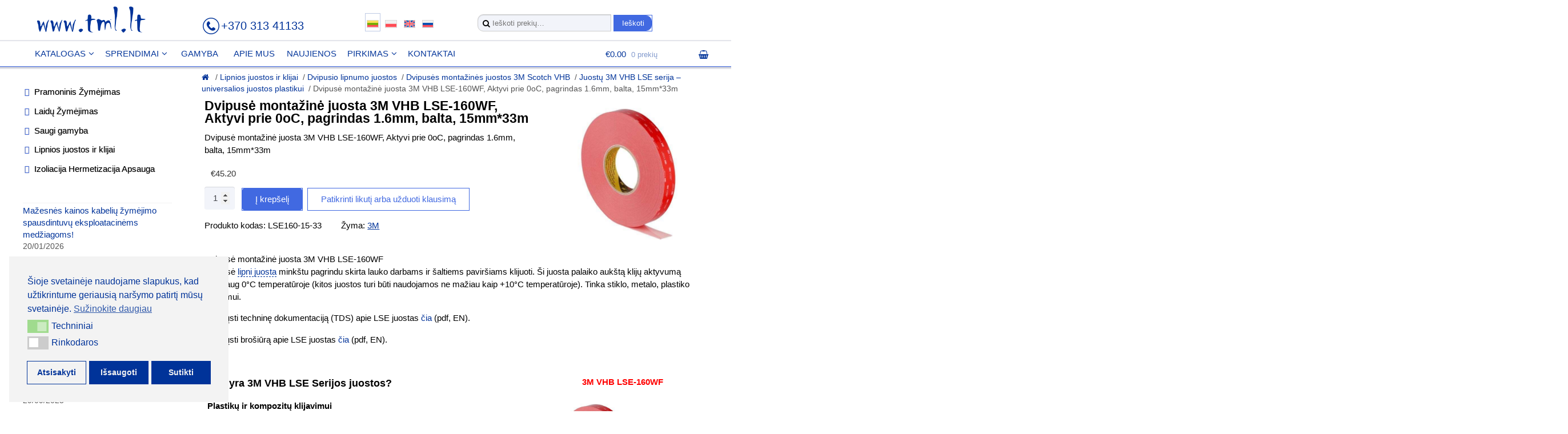

--- FILE ---
content_type: text/html; charset=UTF-8
request_url: https://tml.lt/product/dvipuse-montazine-juosta-3m-vhb-lse-160wf-aktyvi-prie-0%D0%BE%D1%81-pagrindas-1-6mm-balta-15mm33m/
body_size: 21377
content:
<!DOCTYPE html>
<html lang="lt-LT">

<head>
<meta charset="UTF-8">
<meta name="viewport" content="width=device-width, initial-scale=1" />
<link rel="profile" href="http://gmpg.org/xfn/11">
<link rel="pingback" href="https://tml.lt/xmlrpc.php">

<link rel="icon" type="image/svg+xml" href="/favicon.svg" />
<link rel="icon" type="image/x-icon" href="/favicon.ico" />
<link rel="apple-touch-icon" sizes="180x180" href="/apple-touch-icon.png">
<link rel="icon" type="image/png" sizes="32x32" href="/favicon-32x32.png">
<link rel="icon" type="image/png" sizes="16x16" href="/favicon-16x16.png">
<link rel="manifest" href="/site.webmanifest">

<link rel="alternate" hreflang="lt-LT" href="https://tml.lt/" />

<!-- Google Tag Manager -->
<script>(function(w,d,s,l,i){w[l]=w[l]||[];w[l].push({'gtm.start':
new Date().getTime(),event:'gtm.js'});var f=d.getElementsByTagName(s)[0],
j=d.createElement(s),dl=l!='dataLayer'?'&l='+l:'';j.async=true;j.src=
'https://www.googletagmanager.com/gtm.js?id='+i+dl;f.parentNode.insertBefore(j,f);
})(window,document,'script','dataLayer','GTM-MTR5RFSK');</script>
<!-- End Google Tag Manager -->

<!-- Google tag (gtag.js) -->
<script async src="https://www.googletagmanager.com/gtag/js?id=G-810YG9L0P3"></script>
<script>
  window.dataLayer = window.dataLayer || [];
  function gtag(){dataLayer.push(arguments);}
  gtag('js', new Date());
  gtag('config', 'G-810YG9L0P3');
</script>
<!-- Google tag (gtag.js) -->

<!-- Global site tag (gtag.js) - Google Analytics -->
<meta name="google-site-verification" content="T38qf5qXE6szP6-35EcHCWdDqhO6KfQnJ1ws2wy-Gk0" />
<script async src="https://www.googletagmanager.com/gtag/js?id=UA-17331505-16"></script>
<script>
  window.dataLayer = window.dataLayer || [];
  function gtag(){dataLayer.push(arguments);}
  gtag('js', new Date());
  gtag('config', 'UA-17331505-16');
</script>
	
<!-- Google tag (gtag.js) -->
<script async src="https://www.googletagmanager.com/gtag/js?id=AW-16870711735"></script>
<script>
  window.dataLayer = window.dataLayer || [];
  function gtag(){dataLayer.push(arguments);}
  gtag('js', new Date());

  gtag('config', 'AW-16870711735');
</script>

<!-- Google tag (gtag.js) -->
<script async src="https://www.googletagmanager.com/gtag/js?id=AW-16870711735">
</script>
<script>
  window.dataLayer = window.dataLayer || [];
  function gtag(){dataLayer.push(arguments);}
  gtag('js', new Date());

  gtag('config', 'AW-16870711735');
</script>
	
<meta name='robots' content='index, follow, max-image-preview:large, max-snippet:-1, max-video-preview:-1' />

	<!-- This site is optimized with the Yoast SEO plugin v21.8.1 - https://yoast.com/wordpress/plugins/seo/ -->
	<title>Dvipusė montažinė juosta 3M VHB LSE-160WF, Aktyvi prie 0оС, pagrindas 1.6mm, balta, 15mm*33m | TML</title>
	<meta name="description" content="Dvipusė montažinė juosta 3M VHB LSE-160WF, Aktyvi prie 0оС, pagrindas 1.6mm, balta, 15mm*33m" />
	<link rel="canonical" href="https://tml.lt/product/dvipuse-montazine-juosta-3m-vhb-lse-160wf-aktyvi-prie-0ос-pagrindas-1-6mm-balta-15mm33m/" />
	<meta property="og:locale" content="lt_LT" />
	<meta property="og:type" content="product" />
	<meta property="og:title" content="Dvipusė montažinė juosta 3M VHB LSE-160WF, Aktyvi prie 0оС, pagrindas 1.6mm, balta, 15mm*33m | TML" />
	<meta property="og:description" content="Dvipusė montažinė juosta 3M VHB LSE-160WF, Aktyvi prie 0оС, pagrindas 1.6mm, balta, 15mm*33m" />
	<meta property="og:url" content="https://tml.lt/product/dvipuse-montazine-juosta-3m-vhb-lse-160wf-aktyvi-prie-0ос-pagrindas-1-6mm-balta-15mm33m/" />
	<meta property="og:site_name" content="TML" />
	<meta property="article:modified_time" content="2021-12-14T13:10:55+00:00" />
	<meta property="og:image" content="https://tml.lt/wp-content/uploads/2020/01/Dvipusė-montažinė-juosta-3M-VHB-LSE-060WF-Aktyvi-prie-0оС-pagrindas-0.6mm-balta-12mm33m.jpg" />
	<meta property="og:image:width" content="532" />
	<meta property="og:image:height" content="532" />
	<meta property="og:image:type" content="image/jpeg" />
	<meta name="twitter:card" content="summary_large_image" />
	<meta name="twitter:label1" content="Est. reading time" />
	<meta name="twitter:data1" content="1 minutė" />
	<script type="application/ld+json" class="yoast-schema-graph">{"@context":"https://schema.org","@graph":[{"@type":"WebPage","@id":"https://tml.lt/product/dvipuse-montazine-juosta-3m-vhb-lse-160wf-aktyvi-prie-0%d0%be%d1%81-pagrindas-1-6mm-balta-15mm33m/","url":"https://tml.lt/product/dvipuse-montazine-juosta-3m-vhb-lse-160wf-aktyvi-prie-0%d0%be%d1%81-pagrindas-1-6mm-balta-15mm33m/","name":"Dvipusė montažinė juosta 3M VHB LSE-160WF, Aktyvi prie 0оС, pagrindas 1.6mm, balta, 15mm*33m | TML","isPartOf":{"@id":"https://tml.lt/#website"},"primaryImageOfPage":{"@id":"https://tml.lt/product/dvipuse-montazine-juosta-3m-vhb-lse-160wf-aktyvi-prie-0%d0%be%d1%81-pagrindas-1-6mm-balta-15mm33m/#primaryimage"},"image":{"@id":"https://tml.lt/product/dvipuse-montazine-juosta-3m-vhb-lse-160wf-aktyvi-prie-0%d0%be%d1%81-pagrindas-1-6mm-balta-15mm33m/#primaryimage"},"thumbnailUrl":"https://tml.lt/wp-content/uploads/2020/01/Dvipusė-montažinė-juosta-3M-VHB-LSE-060WF-Aktyvi-prie-0оС-pagrindas-0.6mm-balta-12mm33m.jpg","datePublished":"2021-12-14T12:51:59+00:00","dateModified":"2021-12-14T13:10:55+00:00","description":"Dvipusė montažinė juosta 3M VHB LSE-160WF, Aktyvi prie 0оС, pagrindas 1.6mm, balta, 15mm*33m","breadcrumb":{"@id":"https://tml.lt/product/dvipuse-montazine-juosta-3m-vhb-lse-160wf-aktyvi-prie-0%d0%be%d1%81-pagrindas-1-6mm-balta-15mm33m/#breadcrumb"},"inLanguage":"lt-LT","potentialAction":[{"@type":"ReadAction","target":["https://tml.lt/product/dvipuse-montazine-juosta-3m-vhb-lse-160wf-aktyvi-prie-0%d0%be%d1%81-pagrindas-1-6mm-balta-15mm33m/"]}]},{"@type":"ImageObject","inLanguage":"lt-LT","@id":"https://tml.lt/product/dvipuse-montazine-juosta-3m-vhb-lse-160wf-aktyvi-prie-0%d0%be%d1%81-pagrindas-1-6mm-balta-15mm33m/#primaryimage","url":"https://tml.lt/wp-content/uploads/2020/01/Dvipusė-montažinė-juosta-3M-VHB-LSE-060WF-Aktyvi-prie-0оС-pagrindas-0.6mm-balta-12mm33m.jpg","contentUrl":"https://tml.lt/wp-content/uploads/2020/01/Dvipusė-montažinė-juosta-3M-VHB-LSE-060WF-Aktyvi-prie-0оС-pagrindas-0.6mm-balta-12mm33m.jpg","width":532,"height":532,"caption":"Dvipusė montažinė juosta 3M VHB LSE-060WF, Aktyvi prie 0оС, pagrindas 0.6mm, balta, 12mm33m"},{"@type":"BreadcrumbList","@id":"https://tml.lt/product/dvipuse-montazine-juosta-3m-vhb-lse-160wf-aktyvi-prie-0%d0%be%d1%81-pagrindas-1-6mm-balta-15mm33m/#breadcrumb","itemListElement":[{"@type":"ListItem","position":1,"name":"Главная страница","item":"https://tml.lt/"},{"@type":"ListItem","position":2,"name":"UAB &laquo;TML-LT&raquo; &mdash; gamyba ir sprendimai žymėjimui, izoliacijai, tvirtinimui","item":"https://tml.lt/"},{"@type":"ListItem","position":3,"name":"Dvipusė montažinė juosta 3M VHB LSE-160WF, Aktyvi prie 0оС, pagrindas 1.6mm, balta, 15mm*33m"}]},{"@type":"WebSite","@id":"https://tml.lt/#website","url":"https://tml.lt/","name":"TML","description":"UAB TML-LT","publisher":{"@id":"https://tml.lt/#organization"},"potentialAction":[{"@type":"SearchAction","target":{"@type":"EntryPoint","urlTemplate":"https://tml.lt/?s={search_term_string}"},"query-input":"required name=search_term_string"}],"inLanguage":"lt-LT"},{"@type":"Organization","@id":"https://tml.lt/#organization","name":"TML","url":"https://tml.lt/","logo":{"@type":"ImageObject","inLanguage":"lt-LT","@id":"https://tml.lt/#/schema/logo/image/","url":"https://tml.lt/wp-content/uploads/2020/09/tml-logo-black-4.png","contentUrl":"https://tml.lt/wp-content/uploads/2020/09/tml-logo-black-4.png","width":470,"height":110,"caption":"TML"},"image":{"@id":"https://tml.lt/#/schema/logo/image/"}}]}</script>
	<!-- / Yoast SEO plugin. -->


<meta property="og:price:amount" content="45.20" />
<meta property="og:price:currency" content="EUR" />
<meta property="product:availability" content="instock" />
<meta property="product:retailer_item_id" content="LSE160-15-33" />
<link rel='dns-prefetch' href='//fonts.googleapis.com' />
<link rel="alternate" type="application/rss+xml" title="TML &raquo; Įrašų RSS srautas" href="https://tml.lt/feed/" />
<link rel="alternate" type="application/rss+xml" title="TML &raquo; Komentarų RSS srautas" href="https://tml.lt/comments/feed/" />
<script type="text/javascript">
window._wpemojiSettings = {"baseUrl":"https:\/\/s.w.org\/images\/core\/emoji\/14.0.0\/72x72\/","ext":".png","svgUrl":"https:\/\/s.w.org\/images\/core\/emoji\/14.0.0\/svg\/","svgExt":".svg","source":{"concatemoji":"https:\/\/tml.lt\/wp-includes\/js\/wp-emoji-release.min.js?ver=6.2.8"}};
/*! This file is auto-generated */
!function(e,a,t){var n,r,o,i=a.createElement("canvas"),p=i.getContext&&i.getContext("2d");function s(e,t){p.clearRect(0,0,i.width,i.height),p.fillText(e,0,0);e=i.toDataURL();return p.clearRect(0,0,i.width,i.height),p.fillText(t,0,0),e===i.toDataURL()}function c(e){var t=a.createElement("script");t.src=e,t.defer=t.type="text/javascript",a.getElementsByTagName("head")[0].appendChild(t)}for(o=Array("flag","emoji"),t.supports={everything:!0,everythingExceptFlag:!0},r=0;r<o.length;r++)t.supports[o[r]]=function(e){if(p&&p.fillText)switch(p.textBaseline="top",p.font="600 32px Arial",e){case"flag":return s("\ud83c\udff3\ufe0f\u200d\u26a7\ufe0f","\ud83c\udff3\ufe0f\u200b\u26a7\ufe0f")?!1:!s("\ud83c\uddfa\ud83c\uddf3","\ud83c\uddfa\u200b\ud83c\uddf3")&&!s("\ud83c\udff4\udb40\udc67\udb40\udc62\udb40\udc65\udb40\udc6e\udb40\udc67\udb40\udc7f","\ud83c\udff4\u200b\udb40\udc67\u200b\udb40\udc62\u200b\udb40\udc65\u200b\udb40\udc6e\u200b\udb40\udc67\u200b\udb40\udc7f");case"emoji":return!s("\ud83e\udef1\ud83c\udffb\u200d\ud83e\udef2\ud83c\udfff","\ud83e\udef1\ud83c\udffb\u200b\ud83e\udef2\ud83c\udfff")}return!1}(o[r]),t.supports.everything=t.supports.everything&&t.supports[o[r]],"flag"!==o[r]&&(t.supports.everythingExceptFlag=t.supports.everythingExceptFlag&&t.supports[o[r]]);t.supports.everythingExceptFlag=t.supports.everythingExceptFlag&&!t.supports.flag,t.DOMReady=!1,t.readyCallback=function(){t.DOMReady=!0},t.supports.everything||(n=function(){t.readyCallback()},a.addEventListener?(a.addEventListener("DOMContentLoaded",n,!1),e.addEventListener("load",n,!1)):(e.attachEvent("onload",n),a.attachEvent("onreadystatechange",function(){"complete"===a.readyState&&t.readyCallback()})),(e=t.source||{}).concatemoji?c(e.concatemoji):e.wpemoji&&e.twemoji&&(c(e.twemoji),c(e.wpemoji)))}(window,document,window._wpemojiSettings);
</script>
<style type="text/css">
img.wp-smiley,
img.emoji {
	display: inline !important;
	border: none !important;
	box-shadow: none !important;
	height: 1em !important;
	width: 1em !important;
	margin: 0 0.07em !important;
	vertical-align: -0.1em !important;
	background: none !important;
	padding: 0 !important;
}
</style>
	<link rel='stylesheet' id='wp-block-library-css' href='https://tml.lt/wp-includes/css/dist/block-library/style.min.css?ver=6.2.8' type='text/css' media='all' />
<link rel='stylesheet' id='classic-theme-styles-css' href='https://tml.lt/wp-includes/css/classic-themes.min.css?ver=6.2.8' type='text/css' media='all' />
<style id='global-styles-inline-css' type='text/css'>
body{--wp--preset--color--black: #000000;--wp--preset--color--cyan-bluish-gray: #abb8c3;--wp--preset--color--white: #ffffff;--wp--preset--color--pale-pink: #f78da7;--wp--preset--color--vivid-red: #cf2e2e;--wp--preset--color--luminous-vivid-orange: #ff6900;--wp--preset--color--luminous-vivid-amber: #fcb900;--wp--preset--color--light-green-cyan: #7bdcb5;--wp--preset--color--vivid-green-cyan: #00d084;--wp--preset--color--pale-cyan-blue: #8ed1fc;--wp--preset--color--vivid-cyan-blue: #0693e3;--wp--preset--color--vivid-purple: #9b51e0;--wp--preset--gradient--vivid-cyan-blue-to-vivid-purple: linear-gradient(135deg,rgba(6,147,227,1) 0%,rgb(155,81,224) 100%);--wp--preset--gradient--light-green-cyan-to-vivid-green-cyan: linear-gradient(135deg,rgb(122,220,180) 0%,rgb(0,208,130) 100%);--wp--preset--gradient--luminous-vivid-amber-to-luminous-vivid-orange: linear-gradient(135deg,rgba(252,185,0,1) 0%,rgba(255,105,0,1) 100%);--wp--preset--gradient--luminous-vivid-orange-to-vivid-red: linear-gradient(135deg,rgba(255,105,0,1) 0%,rgb(207,46,46) 100%);--wp--preset--gradient--very-light-gray-to-cyan-bluish-gray: linear-gradient(135deg,rgb(238,238,238) 0%,rgb(169,184,195) 100%);--wp--preset--gradient--cool-to-warm-spectrum: linear-gradient(135deg,rgb(74,234,220) 0%,rgb(151,120,209) 20%,rgb(207,42,186) 40%,rgb(238,44,130) 60%,rgb(251,105,98) 80%,rgb(254,248,76) 100%);--wp--preset--gradient--blush-light-purple: linear-gradient(135deg,rgb(255,206,236) 0%,rgb(152,150,240) 100%);--wp--preset--gradient--blush-bordeaux: linear-gradient(135deg,rgb(254,205,165) 0%,rgb(254,45,45) 50%,rgb(107,0,62) 100%);--wp--preset--gradient--luminous-dusk: linear-gradient(135deg,rgb(255,203,112) 0%,rgb(199,81,192) 50%,rgb(65,88,208) 100%);--wp--preset--gradient--pale-ocean: linear-gradient(135deg,rgb(255,245,203) 0%,rgb(182,227,212) 50%,rgb(51,167,181) 100%);--wp--preset--gradient--electric-grass: linear-gradient(135deg,rgb(202,248,128) 0%,rgb(113,206,126) 100%);--wp--preset--gradient--midnight: linear-gradient(135deg,rgb(2,3,129) 0%,rgb(40,116,252) 100%);--wp--preset--duotone--dark-grayscale: url('#wp-duotone-dark-grayscale');--wp--preset--duotone--grayscale: url('#wp-duotone-grayscale');--wp--preset--duotone--purple-yellow: url('#wp-duotone-purple-yellow');--wp--preset--duotone--blue-red: url('#wp-duotone-blue-red');--wp--preset--duotone--midnight: url('#wp-duotone-midnight');--wp--preset--duotone--magenta-yellow: url('#wp-duotone-magenta-yellow');--wp--preset--duotone--purple-green: url('#wp-duotone-purple-green');--wp--preset--duotone--blue-orange: url('#wp-duotone-blue-orange');--wp--preset--font-size--small: 13px;--wp--preset--font-size--medium: 20px;--wp--preset--font-size--large: 36px;--wp--preset--font-size--x-large: 42px;--wp--preset--spacing--20: 0.44rem;--wp--preset--spacing--30: 0.67rem;--wp--preset--spacing--40: 1rem;--wp--preset--spacing--50: 1.5rem;--wp--preset--spacing--60: 2.25rem;--wp--preset--spacing--70: 3.38rem;--wp--preset--spacing--80: 5.06rem;--wp--preset--shadow--natural: 6px 6px 9px rgba(0, 0, 0, 0.2);--wp--preset--shadow--deep: 12px 12px 50px rgba(0, 0, 0, 0.4);--wp--preset--shadow--sharp: 6px 6px 0px rgba(0, 0, 0, 0.2);--wp--preset--shadow--outlined: 6px 6px 0px -3px rgba(255, 255, 255, 1), 6px 6px rgba(0, 0, 0, 1);--wp--preset--shadow--crisp: 6px 6px 0px rgba(0, 0, 0, 1);}:where(.is-layout-flex){gap: 0.5em;}body .is-layout-flow > .alignleft{float: left;margin-inline-start: 0;margin-inline-end: 2em;}body .is-layout-flow > .alignright{float: right;margin-inline-start: 2em;margin-inline-end: 0;}body .is-layout-flow > .aligncenter{margin-left: auto !important;margin-right: auto !important;}body .is-layout-constrained > .alignleft{float: left;margin-inline-start: 0;margin-inline-end: 2em;}body .is-layout-constrained > .alignright{float: right;margin-inline-start: 2em;margin-inline-end: 0;}body .is-layout-constrained > .aligncenter{margin-left: auto !important;margin-right: auto !important;}body .is-layout-constrained > :where(:not(.alignleft):not(.alignright):not(.alignfull)){max-width: var(--wp--style--global--content-size);margin-left: auto !important;margin-right: auto !important;}body .is-layout-constrained > .alignwide{max-width: var(--wp--style--global--wide-size);}body .is-layout-flex{display: flex;}body .is-layout-flex{flex-wrap: wrap;align-items: center;}body .is-layout-flex > *{margin: 0;}:where(.wp-block-columns.is-layout-flex){gap: 2em;}.has-black-color{color: var(--wp--preset--color--black) !important;}.has-cyan-bluish-gray-color{color: var(--wp--preset--color--cyan-bluish-gray) !important;}.has-white-color{color: var(--wp--preset--color--white) !important;}.has-pale-pink-color{color: var(--wp--preset--color--pale-pink) !important;}.has-vivid-red-color{color: var(--wp--preset--color--vivid-red) !important;}.has-luminous-vivid-orange-color{color: var(--wp--preset--color--luminous-vivid-orange) !important;}.has-luminous-vivid-amber-color{color: var(--wp--preset--color--luminous-vivid-amber) !important;}.has-light-green-cyan-color{color: var(--wp--preset--color--light-green-cyan) !important;}.has-vivid-green-cyan-color{color: var(--wp--preset--color--vivid-green-cyan) !important;}.has-pale-cyan-blue-color{color: var(--wp--preset--color--pale-cyan-blue) !important;}.has-vivid-cyan-blue-color{color: var(--wp--preset--color--vivid-cyan-blue) !important;}.has-vivid-purple-color{color: var(--wp--preset--color--vivid-purple) !important;}.has-black-background-color{background-color: var(--wp--preset--color--black) !important;}.has-cyan-bluish-gray-background-color{background-color: var(--wp--preset--color--cyan-bluish-gray) !important;}.has-white-background-color{background-color: var(--wp--preset--color--white) !important;}.has-pale-pink-background-color{background-color: var(--wp--preset--color--pale-pink) !important;}.has-vivid-red-background-color{background-color: var(--wp--preset--color--vivid-red) !important;}.has-luminous-vivid-orange-background-color{background-color: var(--wp--preset--color--luminous-vivid-orange) !important;}.has-luminous-vivid-amber-background-color{background-color: var(--wp--preset--color--luminous-vivid-amber) !important;}.has-light-green-cyan-background-color{background-color: var(--wp--preset--color--light-green-cyan) !important;}.has-vivid-green-cyan-background-color{background-color: var(--wp--preset--color--vivid-green-cyan) !important;}.has-pale-cyan-blue-background-color{background-color: var(--wp--preset--color--pale-cyan-blue) !important;}.has-vivid-cyan-blue-background-color{background-color: var(--wp--preset--color--vivid-cyan-blue) !important;}.has-vivid-purple-background-color{background-color: var(--wp--preset--color--vivid-purple) !important;}.has-black-border-color{border-color: var(--wp--preset--color--black) !important;}.has-cyan-bluish-gray-border-color{border-color: var(--wp--preset--color--cyan-bluish-gray) !important;}.has-white-border-color{border-color: var(--wp--preset--color--white) !important;}.has-pale-pink-border-color{border-color: var(--wp--preset--color--pale-pink) !important;}.has-vivid-red-border-color{border-color: var(--wp--preset--color--vivid-red) !important;}.has-luminous-vivid-orange-border-color{border-color: var(--wp--preset--color--luminous-vivid-orange) !important;}.has-luminous-vivid-amber-border-color{border-color: var(--wp--preset--color--luminous-vivid-amber) !important;}.has-light-green-cyan-border-color{border-color: var(--wp--preset--color--light-green-cyan) !important;}.has-vivid-green-cyan-border-color{border-color: var(--wp--preset--color--vivid-green-cyan) !important;}.has-pale-cyan-blue-border-color{border-color: var(--wp--preset--color--pale-cyan-blue) !important;}.has-vivid-cyan-blue-border-color{border-color: var(--wp--preset--color--vivid-cyan-blue) !important;}.has-vivid-purple-border-color{border-color: var(--wp--preset--color--vivid-purple) !important;}.has-vivid-cyan-blue-to-vivid-purple-gradient-background{background: var(--wp--preset--gradient--vivid-cyan-blue-to-vivid-purple) !important;}.has-light-green-cyan-to-vivid-green-cyan-gradient-background{background: var(--wp--preset--gradient--light-green-cyan-to-vivid-green-cyan) !important;}.has-luminous-vivid-amber-to-luminous-vivid-orange-gradient-background{background: var(--wp--preset--gradient--luminous-vivid-amber-to-luminous-vivid-orange) !important;}.has-luminous-vivid-orange-to-vivid-red-gradient-background{background: var(--wp--preset--gradient--luminous-vivid-orange-to-vivid-red) !important;}.has-very-light-gray-to-cyan-bluish-gray-gradient-background{background: var(--wp--preset--gradient--very-light-gray-to-cyan-bluish-gray) !important;}.has-cool-to-warm-spectrum-gradient-background{background: var(--wp--preset--gradient--cool-to-warm-spectrum) !important;}.has-blush-light-purple-gradient-background{background: var(--wp--preset--gradient--blush-light-purple) !important;}.has-blush-bordeaux-gradient-background{background: var(--wp--preset--gradient--blush-bordeaux) !important;}.has-luminous-dusk-gradient-background{background: var(--wp--preset--gradient--luminous-dusk) !important;}.has-pale-ocean-gradient-background{background: var(--wp--preset--gradient--pale-ocean) !important;}.has-electric-grass-gradient-background{background: var(--wp--preset--gradient--electric-grass) !important;}.has-midnight-gradient-background{background: var(--wp--preset--gradient--midnight) !important;}.has-small-font-size{font-size: var(--wp--preset--font-size--small) !important;}.has-medium-font-size{font-size: var(--wp--preset--font-size--medium) !important;}.has-large-font-size{font-size: var(--wp--preset--font-size--large) !important;}.has-x-large-font-size{font-size: var(--wp--preset--font-size--x-large) !important;}
.wp-block-navigation a:where(:not(.wp-element-button)){color: inherit;}
:where(.wp-block-columns.is-layout-flex){gap: 2em;}
.wp-block-pullquote{font-size: 1.5em;line-height: 1.6;}
</style>
<link rel='stylesheet' id='contact-form-7-css' href='https://tml.lt/wp-content/plugins/contact-form-7/includes/css/styles.css?ver=5.8.6' type='text/css' media='all' />
<link rel='stylesheet' id='encyclopedia-css' href='https://tml.lt/wp-content/plugins/encyclopedia-lexicon-glossary-wiki-dictionary/assets/css/encyclopedia.css?ver=6.2.8' type='text/css' media='all' />
<link rel='stylesheet' id='encyclopedia-tooltips-css' href='https://tml.lt/wp-content/plugins/encyclopedia-lexicon-glossary-wiki-dictionary/assets/css/tooltips.css?ver=6.2.8' type='text/css' media='all' />
<link rel='stylesheet' id='photoswipe-css' href='https://tml.lt/wp-content/plugins/woocommerce/assets/css/photoswipe/photoswipe.min.css?ver=8.2.4' type='text/css' media='all' />
<link rel='stylesheet' id='photoswipe-default-skin-css' href='https://tml.lt/wp-content/plugins/woocommerce/assets/css/photoswipe/default-skin/default-skin.min.css?ver=8.2.4' type='text/css' media='all' />
<style id='woocommerce-inline-inline-css' type='text/css'>
.woocommerce form .form-row .required { visibility: visible; }
</style>
<link rel='stylesheet' id='nsc_bar_nice-cookie-consent-css' href='https://tml.lt/wp-content/plugins/beautiful-and-responsive-cookie-consent/public/cookieNSCconsent.min.css?ver=4.9.2' type='text/css' media='all' />
<link rel='stylesheet' id='storefront-style-css' href='https://tml.lt/wp-content/themes/storefront/style.css?ver=2.2.5' type='text/css' media='all' />
<link rel='stylesheet' id='storefront-icons-css' href='https://tml.lt/wp-content/themes/storefront/assets/sass/base/icons.css?ver=2.2.5' type='text/css' media='all' />
<link   crossorigin="anonymous" rel='stylesheet' id='storefront-fonts-css' href='https://fonts.googleapis.com/css?family=Source+Sans+Pro:400,300,300italic,400italic,600,700,900&#038;subset=latin%2Clatin-ext' type='text/css' media='all' />
<link rel='stylesheet' id='fancybox-css' href='https://tml.lt/wp-content/plugins/easy-fancybox/fancybox/1.5.4/jquery.fancybox.min.css?ver=6.2.8' type='text/css' media='screen' />
<link rel='stylesheet' id='tablepress-default-css' href='https://tml.lt/wp-content/plugins/tablepress/css/build/default.css?ver=3.2.6' type='text/css' media='all' />
<link rel='stylesheet' id='storefront-woocommerce-style-css' href='https://tml.lt/wp-content/themes/storefront/assets/sass/woocommerce/woocommerce.css?ver=2.2.5' type='text/css' media='all' />
<style id='wc-product-table-head-inline-css' type='text/css'>
table.wc-product-table { visibility: hidden; }
</style>
<script type='text/javascript' src='https://tml.lt/wp-includes/js/jquery/jquery.min.js?ver=3.6.4' id='jquery-core-js'></script>
<script type='text/javascript' src='https://tml.lt/wp-includes/js/jquery/jquery-migrate.min.js?ver=3.4.0' id='jquery-migrate-js'></script>
<link rel="https://api.w.org/" href="https://tml.lt/wp-json/" /><link rel="alternate" type="application/json" href="https://tml.lt/wp-json/wp/v2/product/13539" /><link rel="EditURI" type="application/rsd+xml" title="RSD" href="https://tml.lt/xmlrpc.php?rsd" />
<link rel="wlwmanifest" type="application/wlwmanifest+xml" href="https://tml.lt/wp-includes/wlwmanifest.xml" />
<meta name="generator" content="WordPress 6.2.8" />
<meta name="generator" content="WooCommerce 8.2.4" />
<link rel='shortlink' href='https://tml.lt/?p=13539' />
<link rel="alternate" type="application/json+oembed" href="https://tml.lt/wp-json/oembed/1.0/embed?url=https%3A%2F%2Ftml.lt%2Fproduct%2Fdvipuse-montazine-juosta-3m-vhb-lse-160wf-aktyvi-prie-0%25d0%25be%25d1%2581-pagrindas-1-6mm-balta-15mm33m%2F" />
<link rel="alternate" type="text/xml+oembed" href="https://tml.lt/wp-json/oembed/1.0/embed?url=https%3A%2F%2Ftml.lt%2Fproduct%2Fdvipuse-montazine-juosta-3m-vhb-lse-160wf-aktyvi-prie-0%25d0%25be%25d1%2581-pagrindas-1-6mm-balta-15mm33m%2F&#038;format=xml" />
	<noscript><style>.woocommerce-product-gallery{ opacity: 1 !important; }</style></noscript>
	<link rel="amphtml" href="https://tml.lt/product/dvipuse-montazine-juosta-3m-vhb-lse-160wf-aktyvi-prie-0%D0%BE%D1%81-pagrindas-1-6mm-balta-15mm33m/amp/">		<style type="text/css" id="wp-custom-css">
			.onsale {border-color:unset; position:absolute; color:white;top:15px; right:-35px;background-color:limegreen;border-radius:0; border:0 none;opacity:0.8;transform:rotate(45deg);padding:2px 30px;font-size:1.2em;font-weight:400;z-index:1;}
.onsale:hover {opacity:1;}

@media (min-width: 768px) {
.main-navigation ul.menu > li.menu-item-has-children > a:after, .main-navigation ul.menu > li.page_item_has_children > a:after, .main-navigation ul.nav-menu > li.menu-item-has-children > a:after, .main-navigation ul.nav-menu > li.page_item_has_children > a:after {margin-left: 0.3em;}
}

/* новости в левой колонке прижать к краю */
.widget_recent_entries ul li {padding-left:0;}

/* breadcrumbs */
.woocommerce-breadcrumb .breadcrumb-separator:after {content:'/';opacity:1;}
.woocommerce-breadcrumb {margin-bottom:1px;opacity:0.6;}
		</style>
			
<!-- Nalichie -->
<script type="text/javascript" >
setTimeout(function() {
   document.getElementById('hideBlock').style.display = 'block';
}, 10000);
</script>
<!-- Nalichie -->

<!-- Yandex.Metrika counter -->
<script type="text/javascript" >
   (function(m,e,t,r,i,k,a){m[i]=m[i]||function(){(m[i].a=m[i].a||[]).push(arguments)};
   m[i].l=1*new Date();
   for (var j = 0; j < document.scripts.length; j++) {if (document.scripts[j].src === r) { return; }}
   k=e.createElement(t),a=e.getElementsByTagName(t)[0],k.async=1,k.src=r,a.parentNode.insertBefore(k,a)})
   (window, document, "script", "https://mc.yandex.ru/metrika/tag.js", "ym");

   ym(103172789, "init", {
        clickmap:true,
        trackLinks:true,
        accurateTrackBounce:true,
        ecommerce:"dataLayer"
   });
</script>
<noscript><div><img src="https://mc.yandex.ru/watch/103172789" style="position:absolute; left:-9999px;" alt="" /></div></noscript>
<!-- /Yandex.Metrika counter -->
	
</head>

<body class="product-template-default single single-product postid-13539 wp-custom-logo theme-storefront woocommerce woocommerce-page woocommerce-no-js group-blog left-sidebar woocommerce-active">

<!-- Google Tag Manager (noscript) -->
<noscript><iframe src="https://www.googletagmanager.com/ns.html?id=GTM-MTR5RFSK" height="0" width="0" class="hide"></iframe></noscript>
<!-- End Google Tag Manager (noscript) -->


<div id="page" class="hfeed site">
	
	<header id="masthead" class="site-header" role="banner" style="">

		<div class="col-full">

					<a class="skip-link screen-reader-text" href="#site-navigation">Pereiti prie meniu</a>
		<a class="skip-link screen-reader-text" href="#content">Pereiti prie turinio</a>
				<div class="site-branding">
			<a href="https://tml.lt/" class="custom-logo-link" rel="home"><img width="470" height="110" src="https://tml.lt/wp-content/uploads/2023/01/tml-logo-blau-003399.png" class="custom-logo" alt="TML" decoding="async" /></a>		</div>
			
		<div class="headerphone"><a href="tel:+37031341133">+370 313 41133</a></div>

		<!-- PC Lang Switcher -->
		<div class="headerlangswitcher">
			<div class="blk14">
				<div class="full current"><a href="https://tml.lt/" title="Lietuva"><img src="https://tml.lt/img/flags/lt.svg" class="flag" alt="LT" /></a></div>
				<div class="full"><a href="https://tml.lt/pl/" title="Polski"><img src="https://tml.lt/img/flags/pl.svg" class="flag" alt="PL" /></a></div>
				<div class="full"><a href="https://tml.lt/en/" title="English"><img src="https://tml.lt/img/flags/en.svg" class="flag" alt="EN" /></a></div>
				<div class="full"><a href="https://tml.lt/ru/" title="Русский"><img src="https://tml.lt/img/flags/ru.svg" class="flag" alt="RU" /></a></div>
			</div>
		</div>
		<!-- PC Lang Switcher -->
		
					<div class="site-search">
				<div class="widget woocommerce widget_product_search"><form role="search" method="get" class="woocommerce-product-search" action="https://tml.lt/">
	<label class="screen-reader-text" for="woocommerce-product-search-field-0">Ieškoti:</label>
	<input type="search" id="woocommerce-product-search-field-0" class="search-field" placeholder="Ieškoti prekių&hellip;" value="" name="s" />
	<button type="submit" value="Ieškoti" class="">Ieškoti</button>
	<input type="hidden" name="post_type" value="product" />
</form>
</div>			</div>
		<div class="storefront-primary-navigation">		<nav id="site-navigation" class="main-navigation" role="navigation" aria-label="Pagrindinis meniu">
		<button class="menu-toggle" aria-controls="site-navigation" aria-expanded="false"><span>Meniu</span></button>
			<div class="primary-navigation"><ul id="menu-header-menu-lt" class="menu"><li id="menu-item-255" class="menu-item menu-item-type-custom menu-item-object-custom menu-item-has-children menu-item-255"><a href="/">Katalogas</a>
<ul class="sub-menu">
	<li id="menu-item-256" class="menu-item menu-item-type-custom menu-item-object-custom menu-item-256"><a href="/product-category/pramoninis-zymejimas/">Pramoninis Žymėjimas</a></li>
	<li id="menu-item-706" class="menu-item menu-item-type-custom menu-item-object-custom menu-item-706"><a href="/product-category/laidu-zymejimas/">Laidų Žymėjimas</a></li>
	<li id="menu-item-259" class="menu-item menu-item-type-custom menu-item-object-custom menu-item-259"><a href="/product-category/saugi-gamyba/">Saugi gamyba</a></li>
	<li id="menu-item-1618" class="menu-item menu-item-type-custom menu-item-object-custom menu-item-1618"><a href="/product-category/lipnios-juostos-ir-klijai/">Lipnios juostos ir klijai</a></li>
	<li id="menu-item-7114" class="menu-item menu-item-type-custom menu-item-object-custom menu-item-7114"><a href="/product-category/izoliacija-hermetizacija-apsauga/">Izoliacija Hermetizacija Apsauga</a></li>
</ul>
</li>
<li id="menu-item-15035" class="menu-item menu-item-type-post_type menu-item-object-page menu-item-has-children menu-item-15035"><a href="https://tml.lt/sprendimai/">Sprendimai</a>
<ul class="sub-menu">
	<li id="menu-item-15852" class="menu-item menu-item-type-post_type menu-item-object-page menu-item-15852"><a href="https://tml.lt/sprendimai/medicina/">Medicina</a></li>
	<li id="menu-item-20658" class="menu-item menu-item-type-custom menu-item-object-custom menu-item-20658"><a href="/?page_id=16216">Logistika, Prekyba, Sandėliai</a></li>
	<li id="menu-item-20659" class="menu-item menu-item-type-custom menu-item-object-custom menu-item-20659"><a href="/sprendimai/elektrikas/">Elektrika</a></li>
	<li id="menu-item-16050" class="menu-item menu-item-type-post_type menu-item-object-page menu-item-16050"><a href="https://tml.lt/sprendimai/elektronika-ir-instrumentai/">Elektronika ir instrumentai</a></li>
	<li id="menu-item-16292" class="menu-item menu-item-type-post_type menu-item-object-page menu-item-16292"><a href="https://tml.lt/sprendimai/transportas/">Transportas</a></li>
	<li id="menu-item-20667" class="menu-item menu-item-type-post_type menu-item-object-page menu-item-20667"><a href="https://tml.lt/sprendimai/statyba-ir-remontas/">Statyba ir remontas</a></li>
	<li id="menu-item-16374" class="menu-item menu-item-type-post_type menu-item-object-page menu-item-16374"><a href="https://tml.lt/sprendimai/maisto/">Maisto gamyba, žemės ūkis</a></li>
</ul>
</li>
<li id="menu-item-15042" class="menu-item menu-item-type-post_type menu-item-object-page menu-item-15042"><a href="https://tml.lt/gamyba/">Gamyba</a></li>
<li id="menu-item-261" class="menu-item menu-item-type-custom menu-item-object-custom menu-item-261"><a href="/apie-imone/">Apie mus</a></li>
<li id="menu-item-20749" class="menu-item menu-item-type-post_type menu-item-object-page menu-item-20749"><a href="https://tml.lt/naujienos/">Naujienos</a></li>
<li id="menu-item-263" class="menu-item menu-item-type-custom menu-item-object-custom menu-item-has-children menu-item-263"><a href="#">Pirkimas</a>
<ul class="sub-menu">
	<li id="menu-item-265" class="menu-item menu-item-type-post_type menu-item-object-page menu-item-265"><a href="https://tml.lt/mano-saskaita/">Mano sąskaita</a></li>
	<li id="menu-item-264" class="menu-item menu-item-type-post_type menu-item-object-page menu-item-264"><a href="https://tml.lt/krepselis/">Krepšelis</a></li>
	<li id="menu-item-267" class="menu-item menu-item-type-post_type menu-item-object-page menu-item-267"><a href="https://tml.lt/uzsakymas/">Užsakymas</a></li>
	<li id="menu-item-6992" class="menu-item menu-item-type-post_type menu-item-object-page menu-item-6992"><a href="https://tml.lt/pirkimo-salygos-ir-taisykles/">Pirkimo sąlygos ir taisyklės</a></li>
</ul>
</li>
<li id="menu-item-262" class="menu-item menu-item-type-custom menu-item-object-custom menu-item-262"><a href="/kontaktine-informacija-ir-rekvizitai/">Kontaktai</a></li>
</ul></div><div class="handheld-navigation"><ul id="menu-mobile" class="menu"><li id="menu-item-19198" class="menu-item menu-item-type-post_type menu-item-object-page menu-item-home current_page_parent menu-item-19198"><a href="https://tml.lt/">Katalogas</a></li>
<li id="menu-item-19202" class="menu-item menu-item-type-post_type menu-item-object-page menu-item-19202"><a href="https://tml.lt/sprendimai/">Sprendimai</a></li>
<li id="menu-item-19200" class="menu-item menu-item-type-post_type menu-item-object-page menu-item-19200"><a href="https://tml.lt/gamyba/">Gamyba</a></li>
<li id="menu-item-19199" class="menu-item menu-item-type-post_type menu-item-object-page menu-item-19199"><a href="https://tml.lt/apie-imone/">Apie mus</a></li>
<li id="menu-item-20811" class="menu-item menu-item-type-post_type menu-item-object-page menu-item-20811"><a href="https://tml.lt/naujienos/">Naujienos</a></li>
<li id="menu-item-19201" class="menu-item menu-item-type-post_type menu-item-object-page menu-item-19201"><a href="https://tml.lt/kontaktine-informacija-ir-rekvizitai/">Kontaktai</a></li>
<li id="menu-item-19203" class="menu-item menu-item-type-custom menu-item-object-custom menu-item-19203"><a href="mailto:info@tml.lt">info@tml.lt</a></li>
<li id="menu-item-19204" class="menu-item menu-item-type-custom menu-item-object-custom menu-item-19204"><a href="tel:+37031341133">+370 313 41133</a></li>
<li id="menu-item-20984" class="menu-item menu-item-type-custom menu-item-object-custom menu-item-20984"><a href="/pl/">PL</a></li>
<li id="menu-item-19205" class="menu-item menu-item-type-custom menu-item-object-custom menu-item-19205"><a href="/en/">EN</a></li>
<li id="menu-item-19206" class="menu-item menu-item-type-custom menu-item-object-custom menu-item-19206"><a href="/ru/">RU</a></li>
</ul></div>		</nav><!-- #site-navigation -->
				<ul id="site-header-cart" class="site-header-cart menu">
			<li class="">
							<a class="cart-contents" href="https://tml.lt/krepselis/" title="Peržiūrėti ką įsidėjote į krepšelį">
				<span class="amount">&euro;0.00</span> <span class="count">0 prekių</span>
			</a>
					</li>
			<li>
				<div class="widget woocommerce widget_shopping_cart"><div class="widget_shopping_cart_content"></div></div>			</li>
		</ul>
		</div>
		</div>
	</header><!-- #masthead -->

	
	<div id="content" class="site-content" tabindex="-1">
		<div class="col-full">



	<div id="primary" class="content-area">
	    

		<div class="brdcrmbs" typeof="BreadcrumbList" vocab="https://schema.org/"><span property="itemListElement" typeof="ListItem"><a property="item" typeof="WebPage" title="Go to TML." href="https://tml.lt" class="home" ><span property="name" class="fa fa-home">&nbsp;</span></a><meta property="position" content="1"></span> &nbsp;/&nbsp;<span property="itemListElement" typeof="ListItem"><a property="item" typeof="WebPage" title="Go to the Lipnios juostos ir klijai Kategorija archives." href="https://tml.lt/product-category/lipnios-juostos-ir-klijai/" class="taxonomy product_cat" ><span property="name">Lipnios juostos ir klijai</span></a><meta property="position" content="2"></span> &nbsp;/&nbsp;<span property="itemListElement" typeof="ListItem"><a property="item" typeof="WebPage" title="Go to the Dvipusio lipnumo juostos Kategorija archives." href="https://tml.lt/product-category/lipnios-juostos-ir-klijai/dvipusio-lipnumo-juostos/" class="taxonomy product_cat" ><span property="name">Dvipusio lipnumo juostos</span></a><meta property="position" content="3"></span> &nbsp;/&nbsp;<span property="itemListElement" typeof="ListItem"><a property="item" typeof="WebPage" title="Go to the Dvipusės montažinės juostos 3M Scotch VHB Kategorija archives." href="https://tml.lt/product-category/lipnios-juostos-ir-klijai/dvipusio-lipnumo-juostos/dvipuses-montazines-juostos-3m-scotch-vhb/" class="taxonomy product_cat" ><span property="name">Dvipusės montažinės juostos 3M Scotch VHB</span></a><meta property="position" content="4"></span> &nbsp;/&nbsp;<span property="itemListElement" typeof="ListItem"><a property="item" typeof="WebPage" title="Go to the Juostų 3M VHB LSE serija – universalios juostos plastikui Kategorija archives." href="https://tml.lt/product-category/lipnios-juostos-ir-klijai/dvipusio-lipnumo-juostos/dvipuses-montazines-juostos-3m-scotch-vhb/juostu-3m-vhb-lse-serija-universalios-juostos-plastikui/" class="taxonomy product_cat" ><span property="name">Juostų 3M VHB LSE serija – universalios juostos plastikui</span></a><meta property="position" content="5"></span> &nbsp;/&nbsp;<span property="itemListElement" typeof="ListItem"><span property="name" class="post post-product current-item">Dvipusė montažinė juosta 3M VHB LSE-160WF, Aktyvi prie 0оС, pagrindas 1.6mm, balta, 15mm*33m</span><meta property="url" content="https://tml.lt/product/dvipuse-montazine-juosta-3m-vhb-lse-160wf-aktyvi-prie-0%d0%be%d1%81-pagrindas-1-6mm-balta-15mm33m/"><meta property="position" content="6"></span></div>
		
		<main id="main" class="site-main" role="main">

			<div class="woocommerce-notices-wrapper"></div><div id="product-13539" class="product type-product post-13539 status-publish first instock product_cat-dvipuses-montazines-juostos-3m-scotch-vhb product_cat-dvipusio-lipnumo-juostos product_cat-juostu-3m-vhb-lse-serija-universalios-juostos-plastikui product_cat-specialios-pramonines-vhb-juostos product_tag-3m has-post-thumbnail shipping-taxable purchasable product-type-simple">

	<div class="woocommerce-product-gallery woocommerce-product-gallery--with-images woocommerce-product-gallery--columns-4 images" data-columns="4" style="opacity: 0; transition: opacity .25s ease-in-out;">
	<div class="woocommerce-product-gallery__wrapper">
		<div data-thumb="https://tml.lt/wp-content/uploads/2020/01/Dvipusė-montažinė-juosta-3M-VHB-LSE-060WF-Aktyvi-prie-0оС-pagrindas-0.6mm-balta-12mm33m-100x100.jpg" data-thumb-alt="Dvipusė montažinė juosta 3M VHB LSE-160WF, Aktyvi prie 0оС, pagrindas 1.6mm, balta, 15mm*33m" class="woocommerce-product-gallery__image"><a href="https://tml.lt/wp-content/uploads/2020/01/Dvipusė-montažinė-juosta-3M-VHB-LSE-060WF-Aktyvi-prie-0оС-pagrindas-0.6mm-balta-12mm33m.jpg"><img width="532" height="532" src="https://tml.lt/wp-content/uploads/2020/01/Dvipusė-montažinė-juosta-3M-VHB-LSE-060WF-Aktyvi-prie-0оС-pagrindas-0.6mm-balta-12mm33m.jpg" class="wp-post-image" alt="Dvipusė montažinė juosta 3M VHB LSE-160WF, Aktyvi prie 0оС, pagrindas 1.6mm, balta, 15mm*33m" decoding="async" loading="lazy" title="Dvipusė montažinė juosta 3M VHB LSE-060WF, Aktyvi prie 0оС, pagrindas 0.6mm, balta, 12mm33m" data-caption="Dvipusė montažinė juosta 3M VHB LSE-060WF, Aktyvi prie 0оС, pagrindas 0.6mm, balta, 12mm33m" data-src="https://tml.lt/wp-content/uploads/2020/01/Dvipusė-montažinė-juosta-3M-VHB-LSE-060WF-Aktyvi-prie-0оС-pagrindas-0.6mm-balta-12mm33m.jpg" data-large_image="https://tml.lt/wp-content/uploads/2020/01/Dvipusė-montažinė-juosta-3M-VHB-LSE-060WF-Aktyvi-prie-0оС-pagrindas-0.6mm-balta-12mm33m.jpg" data-large_image_width="532" data-large_image_height="532" /></a></div>	</div>
</div>

	<div class="summary entry-summary">
		<h1 class="product_title entry-title">Dvipusė montažinė juosta 3M VHB LSE-160WF, Aktyvi prie 0оС, pagrindas 1.6mm, balta, 15mm*33m</h1><div class="woocommerce-product-details__short-description">
	<p>Dvipus&#279; monta&#382;in&#279; juosta 3M VHB LSE-160WF, Aktyvi prie 0&#1086;&#1057;, pagrindas 1.6mm, balta, 15mm*33m</p>
</div>
<p class="price"><span class="woocommerce-Price-amount amount"><bdi><span class="woocommerce-Price-currencySymbol">&euro;</span>45.20</bdi></span></p>

	
	<form class="cart" action="https://tml.lt/product/dvipuse-montazine-juosta-3m-vhb-lse-160wf-aktyvi-prie-0%d0%be%d1%81-pagrindas-1-6mm-balta-15mm33m/" method="post" enctype='multipart/form-data'>
		
		<div class="quantity">
		<label class="screen-reader-text" for="quantity_697004edb9e82">produkto kiekis: Dvipusė montažinė juosta 3M VHB LSE-160WF, Aktyvi prie 0оС, pagrindas 1.6mm, balta, 15mm*33m</label>
	<input
		type="number"
				id="quantity_697004edb9e82"
		class="input-text qty text"
		name="quantity"
		value="1"
		aria-label="Produkto kiekis"
		size="4"
		min="1"
		max=""
					step="1"
			placeholder=""
			inputmode="numeric"
			autocomplete="off"
			/>
	</div>

		<button type="submit" name="add-to-cart" value="13539" class="single_add_to_cart_button button alt">Į krepšelį</button>

			</form>

	

<div class="outofstock nalichie-button"><a id="myButton" href="#contact_form_pop" class="fancybox-inline button product_type_simple">Patikrinti likutį arba užduoti klausimą</a></div>

<div class="product_meta">

	
	
		<span class="sku_wrapper">Produkto kodas: <span class="sku">LSE160-15-33</span></span>

	
	<span class="tagged_as">Žyma: <a href="https://tml.lt/product-tag/3m/" rel="tag">3M</a></span>
	
</div>
	</div>

	
	<div class="woocommerce-tabs wc-tabs-wrapper">
		<ul class="tabs wc-tabs" role="tablist">
							<li class="description_tab" id="tab-title-description" role="tab" aria-controls="tab-description">
					<a href="#tab-description">
						Aprašymas					</a>
				</li>
							<li class="additional_information_tab" id="tab-title-additional_information" role="tab" aria-controls="tab-additional_information">
					<a href="#tab-additional_information">
						Papildoma informacija					</a>
				</li>
					</ul>
					<div class="woocommerce-Tabs-panel woocommerce-Tabs-panel--description panel entry-content wc-tab" id="tab-description" role="tabpanel" aria-labelledby="tab-title-description">
				
	<h2>Aprašymas</h2>

<p>Dvipus&#279; monta&#382;in&#279; juosta 3M VHB LSE-160WF<br>
Dvipus&#279; <a href="https://tml.lt/encyclopedia/lipni-juosta/" target="_self" title="Lipni juosta yra sl&#279;giu aktyvuojam&#371; klij&#371; ir pagrindo med&#382;iagos derinys." class="encyclopedia">lipni juosta</a> mink&scaron;tu pagrindu skirta lauko darbams ir &scaron;altiems pavir&scaron;iams klijuoti. &Scaron;i juosta palaiko auk&scaron;t&#261; klij&#371; aktyvum&#261; ma&#382;daug 0&deg;C temperat&#363;roje (kitos juostos turi b&#363;ti naudojamos ne ma&#382;iau kaip +10&deg;C temperat&#363;roje). Tinka stiklo, metalo, plastiko klijavimui.</p>
<p>Atsisi&#371;sti technin&#281; dokumentacij&#261; (TDS) apie LSE juostas <a href="/wp-content/uploads/2020/01/VHB-LSE-Series-ENG-EU-10.19.UK_.pdf">&#269;ia</a> (pdf, EN).</p>
<p>Atsisi&#371;sti bro&scaron;i&#363;r&#261; apie LSE juostas <a href="/wp-content/uploads/2020/01/3M-VHB-LSE-Brochure-Nordic_LR.pdf">&#269;ia</a> (pdf, EN).</p>
<p>&nbsp;</p>
<table width="643">
<tbody>
<tr valign="top">
<td width="422">
<p><span style="font-size: large"><strong>Kas yra 3M VHB LSE Serijos juostos?</strong></span></p>
<p><strong>Plastik&#371; ir kompozit&#371; klijavimui</strong></p>
<table width="643">
<tbody>
<tr>
<td><img decoding="async" style="float: left" src="/wp-content/uploads/2020/01/Without-Primer.jpg" alt="" width="70" height="70"></td>
<td>
<strong>Sud&#279;ting&#371; LSE pavir&scaron;i&#371; suklijavimas nenaudojant paruo&scaron;iamojo grunto</strong>
<ul>
<li>
<p>LSE substratai: PP, TPE, TPO</p>
</li>
<li>
<p>MSD substratai: polikarbonatas, HIPS, akrilas, <a href="https://tml.lt/encyclopedia/nailonas/" target="_self" title="Nailonas yra patvarus plastikas, kuris gali b&#363;ti naudojamas dideliu atsparumu tepalams ir dujoms pasi&#382;ymin&#269;ios pl&#279;vel&#279;s pavidalu. Taip pat naudojamas kaip si&#363;las tvirtinimo juostose, pasi&#382;ymin&#269;iose dideliu mechaniniu patvarumu." class="encyclopedia">nailonas</a>, ABS</p>
</li>
<li>
<p>Kompozitai: GRP/Stiklo plastikas, anglies pluo&scaron;tas, poliesterio da&#382;ai</p>
</li>
</ul>
</td>
</tr>
<tr>
<td>
<div>
<p><strong><img decoding="async" loading="lazy" style="float: left" src="/wp-content/uploads/2020/01/Outdoor-use.jpg" alt="" width="70" height="70"></strong></p>
</div>
</td>
<td><strong>Naudojimas lauko s&#261;lygomis&nbsp;</strong>
<div>
<ul>
<li>
<p>Juostos atsparios kar&scaron;&#269;iui, &scaron;al&#269;iui ir cikli&scaron;kiems temperat&#363;ros svyravimams, UV spinduliams, dr&#279;gmei ir tipirkliams</p>
</li>
<li>U&#382;sandarina nuo aplinkos veiksni&#371;</li>
</ul>
</div>
</td>
</tr>
<tr>
<td>
<p><strong><img decoding="async" loading="lazy" style="float: left" src="/wp-content/uploads/2020/01/Bonds-down-to-0C.jpg" alt="" width="70" height="70"></strong></p>
</td>
<td><strong>Klijavimas &#382;emoje temperat&#363;roje&nbsp;</strong>
<ul>
<li>
<p>Stiprus <a href="https://tml.lt/encyclopedia/pradinis-sukibimas/" target="_self" title="Pradinis sukibimas (lipnumas) yra klij&#371; savyb&#279;, leid&#382;ianti greitai prilipti prie pavir&scaron;iaus, esant labai nedideliam spaudimui. Nustatomas pagal klij&#371; geb&#279;jim&#261; greitai sudr&#279;kinti pavir&scaron;i&#371;." class="encyclopedia">pradinis sukibimas</a> &#382;emoje temperat&#363;roje iki 0<sup>o</sup>C. Pavir&scaron;iai turi b&#363;ti sausi, be &scaron;erk&scaron;no.</p>
</li>
</ul>
</td>
</tr>
<tr>
<td>
<strong><img decoding="async" loading="lazy" style="float: left" src="/wp-content/uploads/2020/01/Conformable.jpg" alt="" width="70" height="70"></strong>
</td>
<td><strong>Sukurtos nevienaly&#269;i&#371; med&#382;iag&#371; klijavimui</strong>
<ul>
<li>
<p>Termi&scaron;kai veikiamos i&scaron;siple&#269;ia iki 3 kart&#371;</p>
</li>
<li>Prisitaikan&#269;ios ir ilgaam&#382;&#279;s</li>
</ul>
<p>&nbsp;</p>
</td>
</tr>
</tbody>
</table>
</td>
<td width="203">
<p style="text-align: center"><span style="color: #ff0000"><strong>3M VHB LSE-160WF</strong></span></p>
<p><img decoding="async" loading="lazy" src="/wp-content/uploads/2020/01/Dvipus%C4%97-monta%C5%BEin%C4%97-juosta-3M-VHB-LSE-060WF-Aktyvi-prie-0%D0%BE%D0%A1-pagrindas-0.6mm-balta-12mm33m.jpg" width="200" height="200"></p>
<p>&nbsp;<span style="color: #ff4000">LSE</span>: <span style="color: #ff4000">L</span>ow <span style="color: #ff4000">S</span>urface <span style="color: #ff4000">E</span>nergy (&#382;emos energijos pavir&scaron;iai)</p>
<p><span style="color: #ff4000">160</span>: <span style="color: #ff4000">1,60</span> mm <a href="https://tml.lt/encyclopedia/storis/" target="_self" title="Storis paprastai yra atstumas tarp dviej&#371; lygiagre&#269;i&#371; pavir&scaron;i&#371;, nuo vieno pavir&scaron;iaus iki kito. Paprastai i&scaron;rei&scaron;kiama miliais (t&#363;kstantosiomis colio dalimis) arba&nbsp;mikronais. Matuojama specialiu prietaisu esant nedidliam sl&#279;giui." class="encyclopedia">storis</a> (kiti galimi variantai 0,60 mm ir 1,10 mm storio)</p>
<p><span style="color: #ff4000">W</span>: <span style="color: #ff4000">W</span>hite (baltos spalvos)</p>
<p><span style="color: #ff4000">F</span>: <span style="color: #ff4000">F</span>ilmic Liner (su pl&#279;veline apsaugine juostele)</p>
</td>
</tr>
</tbody>
</table>
<p>&nbsp;</p>
<p>&nbsp;</p>
<p>&nbsp;</p>
<p>&nbsp;</p>
<p>Daugiau apie specialias pramonines dvipuses lipnias juostas <a href="/?product_cat=lipnios-juostos-ir-klijai/dvipusio-lipnumo-juostos/dvipuses-montazines-juostos-3m-scotch-vhb/specialios-pramonines-vhb-juostos">&#269;ia</a><br>
Daugiau apie dvipuses lipnias juostas <a href="/?product_cat=lipnios-juostos-ir-klijai/dvipusio-lipnumo-juostos">&#269;ia</a></p>
			</div>
					<div class="woocommerce-Tabs-panel woocommerce-Tabs-panel--additional_information panel entry-content wc-tab" id="tab-additional_information" role="tabpanel" aria-labelledby="tab-title-additional_information">
				
	<h2>Papildoma informacija</h2>

<table class="woocommerce-product-attributes shop_attributes">
			<tr class="woocommerce-product-attributes-item woocommerce-product-attributes-item--attribute_pa_plotis">
			<th class="woocommerce-product-attributes-item__label">Plotis</th>
			<td class="woocommerce-product-attributes-item__value"><p>15mm</p>
</td>
		</tr>
			<tr class="woocommerce-product-attributes-item woocommerce-product-attributes-item--attribute_pa_storis">
			<th class="woocommerce-product-attributes-item__label">Storis</th>
			<td class="woocommerce-product-attributes-item__value"><p>1.6mm</p>
</td>
		</tr>
	</table>
			</div>
		
			</div>

</div>


		</main><!-- #main -->
	</div><!-- #primary -->


<div id="secondary" class="widget-area" role="complementary">
		<div id="shortcodes-ultimate-2" class="widget shortcodes-ultimate"><div class="textwidget"><div class="spacer"></div>

<div class="su-accordion su-u-trim branche">

<div class="su-spoiler su-spoiler-style-default su-spoiler-icon-plus-square-2 su-spoiler-closed" data-scroll-offset="0" data-anchor-in-url="no"><div class="su-spoiler-title" tabindex="0" role="button"><span class="su-spoiler-icon"></span>Pramoninis Žymėjimas</div><div class="su-spoiler-content su-u-clearfix su-u-trim">

<p><a href="/product-category/pramoninis-zymejimas/etiketes/">Etiketės</a><br />
<span class=gray> • <a href="/product-category/pramoninis-zymejimas/etiketes/poliesterio-etiketes-pramoninei-produkcijai/">Pramoninei produkcijai</a><br />
 • <a href="/product-category/pramoninis-zymejimas/etiketes/etiketes-is-metalizuoto-poliesterio/">Iš metalizuoto poliesterio</a><br />
 • <a href="/product-category/pramoninis-zymejimas/etiketes/etiketes-ypac-agresyvioms-salygoms/">Ypač agresyvioms sąlygoms</a><br />
 • <a href="/product-category/pramoninis-zymejimas/etiketes/etiketes-technoliginiam-zenklinimui/">Technoliginiam ženklinimui</a><br />
 • <a href="/product-category/pramoninis-zymejimas/etiketes/etiketes-pakavimui/">Pakavimui, transportavimui ir saugojimui</a></span></p>
<p><a href="/product-category/pramoninis-zymejimas/garantines-etiketes-plombos/">Garantinės etiketės, plombos</a><br />
<span class=gray> • <a href="/product-category/pramoninis-zymejimas/garantines-etiketes-plombos/pasleptas-vaizdas-arba-tekstas/">Paslėptas vaizdas arba tekstas</a><br />
 • <a href="/product-category/pramoninis-zymejimas/garantines-etiketes-plombos/lipdukai-plombos/">Lipdukai-Plombos</a></span>
</p>

<p><a href="/product-category/pramoninis-zymejimas/terminio-pernesimo-spausdintuvai/">Terminio pernešimo spausdintuvai cab</a><br />
<span class=gray> • <a href="/product-category/pramoninis-zymejimas/terminio-pernesimo-spausdintuvai/mach-serija/">MACH serija</a><br />
	 • <a href="/product-category/pramoninis-zymejimas/terminio-pernesimo-spausdintuvai/eos-serija/">EOS serija</a><br />
	 • <a href="/product-category/pramoninis-zymejimas/terminio-pernesimo-spausdintuvai/squix-serija/">SQUIX serija</a><br />
	 • <a href="/product-category/pramoninis-zymejimas/terminio-pernesimo-spausdintuvai/x-serija/">X serija</a><br />
	 • <a href="/product-category/pramoninis-zymejimas/terminio-pernesimo-spausdintuvai/etiketes-aplikatoriai/">Etikečių aplikatoriai</a><br />
	 • <a href="/product-category/pramoninis-zymejimas/terminio-pernesimo-spausdintuvai/dozatoriai-ir-atsuktuvai/">Etikečių dozatoriai</a><br />
	 • <a href="/product-category/pramoninis-zymejimas/terminio-pernesimo-spausdintuvai/programine-iranga/">Programinė įranga</a><br />
	 • <a href="/product-category/pramoninis-zymejimas/terminio-pernesimo-spausdintuvai/print-heads/">Spausdinimo galvutės</a><br />
	 • <a href="/product-category/pramoninis-zymejimas/terminio-pernesimo-spausdintuvai/print-rollers/">Spausdinimo voleliai</a><br />
	 • <a href="/product-category/pramoninis-zymejimas/terminio-pernesimo-spausdintuvai/accessories-options/">Pjovikliai, Priedai, Parinktys</a><br /></span>
</p>

<p><a href="/product-category/pramoninis-zymejimas/dazanciosios-juosteles-terminio-pernesimo/">Dažančiosios Juostelės</a></p>

<p><a href="/product-category/pramoninis-zymejimas/etiketes-lazeriniams-spausdintuvams-a4-formato-lapais/">Lazeriniam spausdintuvui (A4)</a></p>

<p><a href="/product-category/pramoninis-zymejimas/saugos-zenklai/">Saugos ženklai</a></p>

</div></div>


<div class="su-spoiler su-spoiler-style-default su-spoiler-icon-plus-square-2 su-spoiler-closed" data-scroll-offset="0" data-anchor-in-url="no"><div class="su-spoiler-title" tabindex="0" role="button"><span class="su-spoiler-icon"></span>Laidų Žymėjimas</div><div class="su-spoiler-content su-u-clearfix su-u-trim">

<p><a href="/product-category/laidu-zymejimas/kabeliu-zymejimo-spausdintuvai/">Kabelių Žymėjimo Spausdintuvai</a><br />
<span class=gray>• <a href="/product-category/laidu-zymejimas/kabeliu-zymejimo-spausdintuvai/supvan-tp86/">Supvan TP86e, TP80e, TP76e</a><br />
• <a href="/product-category/laidu-zymejimas/kabeliu-zymejimo-spausdintuvai/lm-550a2-bh-pc/">MAX Letatwin LM-550</a><br />
• <a href="/product-category/laidu-zymejimas/kabeliu-zymejimo-spausdintuvai/l-mark-lk-330/">L-Mark LK-330</a><br />
• <a href="/product-category/laidu-zymejimas/kabeliu-zymejimo-spausdintuvai/canon-mk5000/">Canon Mk5000</a><br />
• <a href="/product-category/laidu-zymejimas/kabeliu-zymejimo-spausdintuvai/partex-promark-t-2000/">Partex Promark T-2000</a><br />
• <a href="/product-category/laidu-zymejimas/kabeliu-zymejimo-spausdintuvai/l-mark-lk-360/">L-Mark LK-360</a><br />
• <a href="/product-category/laidu-zymejimas/kabeliu-zymejimo-spausdintuvai/canon-mk2600-mk1500-m1prov-partex-t1000-t800/">Canon Mk2600/Mk1500/M1proV, Partex T1000/T800
</a><br />
 • <a href="/product-category/laidu-zymejimas/kabeliu-zymejimo-spausdintuvai/dazanciosios-juosteles-kabeliu-zymejimo-spausdintuvams/">Dažančiosios Juostelės Kabelių Žymėjimo Spausdintuvams</a><br />
 • <a href="/product-category/laidu-zymejimas/kabeliu-zymejimo-spausdintuvai/vamzdeliai-kabeliu-zymejimo-spausdintuvams-ritese/">Ekonomiškos medžiagos kabelių žymėjimo spausdintuvams: vamzdeliai, profiliai, priedai</a><br />
 • <a href="/product-category/laidu-zymejimas/kabeliu-zymejimo-spausdintuvai/juostos-kasetese/">Juostos Kabelių Žymėjimo Spausdintuvams, Kasetėse</a></span>
</p>
<p><a href="/product-category/laidu-zymejimas/terminio-pernesimo-spausdintuvai-ir-eksploatacines-medziagos/">Terminio Pernešimo Spausdintuvai Ir Eksploatacinės Medžiagos</a><br />
<span class=gray> • <a href="/product-category/laidu-zymejimas/terminio-pernesimo-spausdintuvai-ir-eksploatacines-medziagos/terminio-pernesimo-spausdintuvai-kabeliu-zymejimui/">Termino Pernešimo Spausdintuvai Kabelių Žymėjimui</a><br />
 • <a href="/product-category/laidu-zymejimas/terminio-pernesimo-spausdintuvai-ir-eksploatacines-medziagos/terminiai-vamzdeliai-terminio-pernesimo-spaudai/">Terminiai Vamzdeliai Terminio Pernešimo Spaudai</a><br />
 • <a href="/product-category/laidu-zymejimas/terminio-pernesimo-spausdintuvai-ir-eksploatacines-medziagos/savilaminuojantys-kabeliu-zymekliai/">Savilaminuojantys Kabelių Žymekliai</a><br />
 • <a href="/product-category/laidu-zymejimas/zymekliai-veliaveles-laidams-a4-formato-lapuose-lazeriniam-spausdintuvui/">Žymekliai-vėliavėlės Lazeriniam Spausdintuvui</a><br />
 • <a href="/product-category/laidu-zymejimas/terminio-pernesimo-spausdintuvai-ir-eksploatacines-medziagos/veliaveles-lipdukai-juostos/">Vėliavėlės, Lipdukai, Juostos</a><br />
 • <a href="/product-category/laidu-zymejimas/terminio-pernesimo-spausdintuvai-ir-eksploatacines-medziagos/kabeliu-etiketes-ppq/">Kabelių Etiketės (PPQ)</a><br />
 • <a href="/product-category/laidu-zymejimas/terminio-pernesimo-spausdintuvai-ir-eksploatacines-medziagos/ideklai-skirti-persvieciamiems-kabeliu-zymekliams/">Įdėklai Skirti Peršviečiamiems Kabelių Žymekliams</a></span>
</p>
<p><a href="/product-category/laidu-zymejimas/rankiniai-spausdintuvai/">Rankiniai spausdintuvai</a><br />
<span class=gray> • <a href="/product-category/laidu-zymejimas/rankiniai-spausdintuvai/supvan-lp5125a/">Supvan LP5125A</a></span>
</p>
<p><a href="/product-category/laidu-zymejimas/vieno-simbolio-kabelio-zymekliai/">Vieno Simbolio Kabelio Žymekliai</a></p>
<p><a href="/product-category/laidu-zymejimas/savilaminuojantys-zymekliai-lazeriniam-spausdintuvui/">Savilaminuojantys Žymekliai Lazeriniam Spausdintuvui</a></p>
<p><a href="/product-category/laidu-zymejimas/persvieciamas-kabeliu-zymeklis/">Peršviečiamas Kabelių Žymeklis</a></p>
<p><a href="/product-category/laidu-zymejimas/plieniniai-kabeliu-zymekliai/">Plieniniai Kabelių Žymekliai</a></p>

</div></div>



<div class="su-spoiler su-spoiler-style-default su-spoiler-icon-plus-square-2 su-spoiler-closed" data-scroll-offset="0" data-anchor-in-url="no"><div class="su-spoiler-title" tabindex="0" role="button"><span class="su-spoiler-icon"></span>Saugi gamyba</div><div class="su-spoiler-content su-u-clearfix su-u-trim">

<p><span class=gray> • <a href="/product-category/saugi-gamyba/zymejimo-juostos-premium/">Žymėjimo Juostos Premium</a><br />
 • <a href="/product-category/saugi-gamyba/ekonomines-klases-juostos/">Ekonominės Klasės Juostos</a><br />
 • <a href="/product-category/saugi-gamyba/standartines-klases-juostos/">Standartinės Klasės Juostos</a><br />
 • <a href="/product-category/saugi-gamyba/pramonines-zymejimo-juostos-ultra-atsparios/">Pramoninės Žymėjimo Juostos</a><br />
 • <a href="/product-category/saugi-gamyba/l-ir-t-formos-kampai-grindu-zenklinimui/">L ir T formos kampai grindų ženklinimui</a><br />
 • <a href="/product-category/saugi-gamyba/juostos-aplikatoriai/">Aplikatoriai</a><br />
 • <a href="/product-category/saugi-gamyba/antislydimo-juostos-ir-dangos/">Antislydimo juostos ir dangos</a></span></p>

</div></div>


<div class="su-spoiler su-spoiler-style-default su-spoiler-icon-plus-square-2 su-spoiler-closed" data-scroll-offset="0" data-anchor-in-url="no"><div class="su-spoiler-title" tabindex="0" role="button"><span class="su-spoiler-icon"></span>Lipnios juostos ir klijai</div><div class="su-spoiler-content su-u-clearfix su-u-trim">

<p><a href="/product-category/dvipusio-lipnumo-juostos/">Dvipusio lipnumo juostos</a><br />
<span class=gray> • <a href="/?product_cat=dvipuses-putu-juostos-3m-scotch-mount">Dvipusės putų juostos</a><br />
 • <a href="/product-category/dvipusio-lipnumo-juostos/dvipuses-montazines-juostos-3m-scotch-vhb/">Dvipusės montažinės juostos VHB</a><br />
 • <a href="/product-category/dvipusio-lipnumo-juostos/dvipuses-plonos-juostos-3m-scotch/">Dvipusės plonos juostos</a><br />
 • <a href="/product-category/dvipusio-lipnumo-juostos/kliju-juostos-ir-klijus-pernesanti-sistema-3m-scotch-atg/">Klijų juostos ir klijus pernešanti sistema ATG</a></span>
</p>
<p><a href="/product-category/lipnios-juostos-ir-klijai/vienpusio-lipnumo-juostos/">Vienpusės lipnios juostos</a><br />
<span class=gray> • <a href="/product-category/lipnios-juostos-ir-klijai/vienpusio-lipnumo-juostos/pakavimo-juostos/">Pakavimo juostos</a><br />
 • <a href="/product-category/lipnios-juostos-ir-klijai/vienpusio-lipnumo-juostos/maskavimo-juostos/">Maskuojančios juostos</a><br />
 • <a href="/product-category/lipnios-juostos-ir-klijai/vienpusio-lipnumo-juostos/apsaugines-juostos/">Apsauginės juostos</a><br />
 • <a href="/product-category/saugi-gamyba/">Signalinės juostos</a><br />
 • <a href="/product-category/lipnios-juostos-ir-klijai/vienpusio-lipnumo-juostos/sandarinimo-juostos/">Sandarinimo juostos</a><br />
 • <a href="/product-category/lipnios-juostos-ir-klijai/vienpusio-lipnumo-juostos/universalios-remonto-juostos-duct-tape/">Universalios remonto juostos</a><br />
 • <a href="/product-category/lipnios-juostos-ir-klijai/vienpusio-lipnumo-juostos/sujungimo-juostos/">Sujungimo juostos</a><br />
 • <a href="/product-category/lipnios-juostos-ir-klijai/vienpusio-lipnumo-juostos/kitos-juostos/">Kitos juostos</a></span>
</p>
<p><a href="/product-category/lipnios-juostos-ir-klijai/klijai-ir-hermetikai/">Klijai ir hermetikai</a></p>
<p><a href="/product-category/lipnios-juostos-ir-klijai/amortizatoriai-3m-bumpon/">Amortizatoriai 3M Bumpon</a></p>
<p><a href="/product-category/lipnios-juostos-ir-klijai/dvipuses-kibios-juostos-3m-dual-lock/">Dvipusės kibios juostos</a></p>

</div></div>



<div class="su-spoiler su-spoiler-style-default su-spoiler-icon-plus-square-2 su-spoiler-closed" data-scroll-offset="0" data-anchor-in-url="no"><div class="su-spoiler-title" tabindex="0" role="button"><span class="su-spoiler-icon"></span>Izoliacija Hermetizacija Apsauga</div><div class="su-spoiler-content su-u-clearfix su-u-trim">

<p><a href="/product-category/izoliacija-hermetizacija-apsauga/termosusitraukiantys-vamzdziai-ir-gaminiai/">Termosusitraukiantys vamzdžiai ir gaminiai</a></p>
<p><a href="/product-category/izoliacija-hermetizacija-apsauga/sujungimai-gilzes-antgaliai/gilzes/">Gilzės</a></p>
<p><a href="/product-category/izoliacija-hermetizacija-apsauga/ptfe-vamzdziai/">PTFE vamzdžiai</a></p>
<p><a href="/product-category/izoliacija-hermetizacija-apsauga/kabeli-apipynimas/">Kabelių apipynimas</a></p>
<p><a href="/product-category/izoliacija-hermetizacija-apsauga/tvirtinimo-dirzeliai/">Tvirtinimo dirželiai</a></p>
<p><a href="/product-category/izoliacija-hermetizacija-apsauga/izoliacines-juostos/">Izoliacinės juostos</a><br />
<span class=gray> • <a href="/product-category/izoliacija-hermetizacija-apsauga/izoliacines-juostos/profesionali-pvc-izoliacine-juosta/">Profesionali PVC</a><br />
 • <a href="/product-category/izoliacija-hermetizacija-apsauga/izoliacines-juostos/savaime-sulimpancios-juostos-is-salto-vulkanizavimo-gumos/">Savaime sulimpančios</a><br />
 • <a href="/product-category/izoliacija-hermetizacija-apsauga/izoliacines-juostos/savaime-sulimpancios-juostos-is-salto-vulkanizavimo-gumos/">Vulkanizavimo gumos</a><br />
 • <a href="/product-category/izoliacija-hermetizacija-apsauga/izoliacines-juostos/karsciui-atsparios-elektros-izoliacines-juostos/">Karščiui atsparios</a><br />
 • <a href="/product-category/izoliacija-hermetizacija-apsauga/izoliacines-juostos/mastikos-juostos-uzpildymui-ir-izoliacijai/">Mastikos</a><br />
 • <a href="/product-category/izoliacija-hermetizacija-apsauga/izoliacines-juostos/tekstiline-izoliacine-pet-juosta/">Tekstilinė</a></span>
</p>

</div></div>

</div></div></div>
		<div id="recent-posts-2" class="widget widget_recent_entries">
		<span class="gamma widget-title"> </span>
		<ul>
											<li>
					<a href="https://tml.lt/2026/01/20/pay-less-print-the-same/">Mažesnės kainos kabelių žymėjimo spausdintuvų eksploatacinėms medžiagoms!</a>
											<span class="post-date">20/01/2026</span>
									</li>
											<li>
					<a href="https://tml.lt/2025/12/19/x-mas-2026/">🎄 Linksmų Kalėdų ir laimingų Naujųjų metų</a>
											<span class="post-date">19/12/2025</span>
									</li>
											<li>
					<a href="https://tml.lt/2025/10/10/ghs-es/">Pavojingų produktų ženklinimas pagal GHS standartus ES</a>
											<span class="post-date">10/10/2025</span>
									</li>
											<li>
					<a href="https://tml.lt/2025/10/01/labelexpo-2025/">Labelexpo 2025 Barselonoje</a>
											<span class="post-date">01/10/2025</span>
									</li>
											<li>
					<a href="https://tml.lt/2025/09/29/energetab-2025/">Energetab 2025 paroda Krokuvoje</a>
											<span class="post-date">29/09/2025</span>
									</li>
					</ul>

		</div><div id="block-2" class="widget widget_block"><div class="spacer"></div>

<div class="tags">

<div><a href="/product-tag/3m/">3M</a></div>
<div><a href="/product-tag/ansi-esd-s20-20/">ANSI / ESD</a></div>
<div><a href="/product-tag/antislip/">Antislip</a></div>
<div><a href="/product-tag/canon/">Canon</a></div>
<div><a href="/product-tag/ecs/">ECS</a></div>
<div><a href="/product-tag/halogen-free/">Halogen Free</a></div>
<div><a href="/product-tag/hermes/">Hermes</a></div>
<div><a href="/product-tag/l-mark/">L-Mark</a></div>
<div><a href="/product-tag/max/">MAX</a></div>
<div><a href="/product-tag/partex/">Partex</a></div>
<div><a href="/product-tag/puty/">Puty</a></div>
<div><a href="/product-tag/supvan/">Supvan</a></div>
<div><a href="/product-tag/zero-halogen/">Zero Halogen</a></div>
<div><a href="/product-tag/zymejimo-juostos/">Žymėjimo Juostos</a></div>

</div>

<div class="spacer"></div></div></div><!-- #secondary -->

		</div><!-- .col-full -->
	</div><!-- #content -->

	
	<footer id="colophon" class="site-footer" role="contentinfo">
		

<div class="container">
	<div class="box left">
		<a href="tel:+37031341133"><span class="tel" title="Phone"></span>+370 313 41133</a><br />
		<a href="mailto:info@tml.lt"><span class="eml" title="E-mail"></span>info@tml.lt</a><br />
		<a href="https://www.facebook.com/tml.lt.uab/" target="_blank" rel="noopener"><span class="fb" title="Facebook"></span></a> <a href="https://www.linkedin.com/company/tml-lt/" target="_blank" rel="noopener"><span class="in" title="LinkedIn"></span></a> <a href="https://www.youtube.com/@TMLLT" target="_blank" rel="noopener"><span class="yt" title="Youtube"></span></a>
	</div>
  	<div class="box center">
		<a href="https://maps.app.goo.gl/LtvqTZyfmonBzqcA8" target="_blank" rel="noopener noreferrer"><span class="map" title="Address"></span> Verpėjų g. 28A, Viečiūnai, LT-66496 Druskininkų sav.</a><br />
		&copy; TML 2026	</div>
  	<div class="box right">
		*Visos kainos nurodytos eurais be PVM
		
		<!-- Mobile Lang Switcher -->
		<div class="footerlangswitcher">
			<div class="blk14">
				<div class="full current"><a href="https://tml.lt/" target="_blank" title="Lietuva"><img src="https://tml.lt/img/flags/lt.svg" class="flag" alt="LT" /></a></div>
				<div class="full"><a href="https://tml.lt/pl/" target="_blank" title="Polski"><img src="https://tml.lt/img/flags/pl.svg" class="flag" alt="PL" /></a></div>
				<div class="full"><a href="https://tml.lt/en/" target="_blank" title="English"><img src="https://tml.lt/img/flags/en.svg" class="flag" alt="EN" /></a></div>
				<div class="full"><a href="https://tml.lt/ru/" target="_blank" title="Русский"><img src="https://tml.lt/img/flags/ru.svg" class="flag" alt="RU" /></a></div>
			</div>
		</div>
		<!-- Mobile Lang Switcher -->
		
	</div>
</div><!-- #content blocks -->
		
		<div class="col-full">
					<div class="site-info">
					</div><!-- .site-info -->
				<div class="storefront-handheld-footer-bar">
			<ul class="columns-3">
									<li class="my-account">
						<a href="https://tml.lt/mano-saskaita/">Mano paskyra</a>					</li>
									<li class="search">
						<a href="">Ieškoti</a>			<div class="site-search">
				<div class="widget woocommerce widget_product_search"><form role="search" method="get" class="woocommerce-product-search" action="https://tml.lt/">
	<label class="screen-reader-text" for="woocommerce-product-search-field-1">Ieškoti:</label>
	<input type="search" id="woocommerce-product-search-field-1" class="search-field" placeholder="Ieškoti prekių&hellip;" value="" name="s" />
	<button type="submit" value="Ieškoti" class="">Ieškoti</button>
	<input type="hidden" name="post_type" value="product" />
</form>
</div>			</div>
							</li>
									<li class="cart">
									<a class="footer-cart-contents" href="https://tml.lt/krepselis/" title="Peržiūrėti ką įsidėjote į krepšelį">
				<span class="count">0</span>
			</a>
							</li>
							</ul>
		</div>
				</div><!-- .col-full -->
	</footer><!-- #colophon -->

	
</div><!-- #page -->

        <script type="text/javascript">

            jQuery(function($){

                // clones select options for each product attribute
                var clone = $(".single-product div.product table.variations select").clone(true,true);

                // adds a "data-parent-id" attribute to each select option
                $(".single-product div.product table.variations select option").each(function(){
                    $(this).attr('data-parent-id',$(this).parent().attr('id'));
                });

                // converts select options to div
                $(".single-product div.product table.variations select option").unwrap().each(function(){
                    if ( $(this).val() == '' ) {
                        $(this).remove();
                        return true;
                    }
                    var option = $('<div class="custom_option is-visible" data-parent-id="'+$(this).data('parent-id')+'" data-value="'+$(this).val()+'">'+$(this).text()+'</div>');
                    $(this).replaceWith(option);
                });
                
                // reinsert the clone of the select options of the attributes in the page that were removed by "unwrap()"
                $(clone).insertBefore('.single-product div.product table.variations .reset_variations').hide();

                // when a user clicks on a div it adds the "selected" attribute to the respective select option
                $(document).on('click', '.custom_option', function(){
                    var parentID = $(this).data('parent-id');
                    if ( $(this).hasClass('on') ) {
                        $(this).removeClass('on');
                        $(".single-product div.product table.variations select#"+parentID).val('').trigger("change");
                    } else {
                        $('.custom_option[data-parent-id='+parentID+']').removeClass('on');
                        $(this).addClass('on');
                        $(".single-product div.product table.variations select#"+parentID).val($(this).data("value")).trigger("change");
                    }
                    
                });

                // if a select option is already selected, it adds the "on" attribute to the respective div
                $(".single-product div.product table.variations select").each(function(){
                    if ( $(this).find("option:selected").val() ) {
                        var id = $(this).attr('id');
                        $('.custom_option[data-parent-id='+id+']').removeClass('on');
                        var value = $(this).find("option:selected").val();
                        $('.custom_option[data-parent-id='+id+'][data-value='+value+']').addClass('on');
                    }
                });

                // when the select options change based on the ones selected, it shows or hides the respective divs
                $('body').on('check_variations', function(){
                    $('div.custom_option').removeClass('is-visible');
                    $('.single-product div.product table.variations select').each(function(){
                        var attrID = $(this).attr("id");
                        $(this).find('option').each(function(){
                            if ( $(this).val() == '' ) {
                                return;
                            }
                            $('div[data-parent-id="'+attrID+'"][data-value="'+$(this).val()+'"]').addClass('is-visible');
                        });
                    });
                });

            });

        </script>
    <script type="application/ld+json">{"@context":"https:\/\/schema.org\/","@type":"Product","@id":"https:\/\/tml.lt\/product\/dvipuse-montazine-juosta-3m-vhb-lse-160wf-aktyvi-prie-0%d0%be%d1%81-pagrindas-1-6mm-balta-15mm33m\/#product","name":"Dvipus\u0117 monta\u017ein\u0117 juosta 3M VHB LSE-160WF, Aktyvi prie 0\u043e\u0421, pagrindas 1.6mm, balta, 15mm*33m","url":"https:\/\/tml.lt\/product\/dvipuse-montazine-juosta-3m-vhb-lse-160wf-aktyvi-prie-0%d0%be%d1%81-pagrindas-1-6mm-balta-15mm33m\/","description":"Dvipus\u0117 monta\u017ein\u0117 juosta 3M VHB LSE-160WF, Aktyvi prie 0\u043e\u0421, pagrindas 1.6mm, balta, 15mm*33m","image":"https:\/\/tml.lt\/wp-content\/uploads\/2020\/01\/Dvipus\u0117-monta\u017ein\u0117-juosta-3M-VHB-LSE-060WF-Aktyvi-prie-0\u043e\u0421-pagrindas-0.6mm-balta-12mm33m.jpg","sku":"LSE160-15-33","offers":[{"@type":"Offer","price":"45.20","priceValidUntil":"2027-12-31","priceSpecification":{"price":"45.20","priceCurrency":"EUR","valueAddedTaxIncluded":"false"},"priceCurrency":"EUR","availability":"http:\/\/schema.org\/InStock","url":"https:\/\/tml.lt\/product\/dvipuse-montazine-juosta-3m-vhb-lse-160wf-aktyvi-prie-0%d0%be%d1%81-pagrindas-1-6mm-balta-15mm33m\/","seller":{"@type":"Organization","name":"TML","url":"https:\/\/tml.lt"}}]}</script>
<div class="pswp" tabindex="-1" role="dialog" aria-hidden="true">
	<div class="pswp__bg"></div>
	<div class="pswp__scroll-wrap">
		<div class="pswp__container">
			<div class="pswp__item"></div>
			<div class="pswp__item"></div>
			<div class="pswp__item"></div>
		</div>
		<div class="pswp__ui pswp__ui--hidden">
			<div class="pswp__top-bar">
				<div class="pswp__counter"></div>
				<button class="pswp__button pswp__button--close" aria-label="Uždaryti (Esc)"></button>
				<button class="pswp__button pswp__button--share" aria-label="Dalintis"></button>
				<button class="pswp__button pswp__button--fs" aria-label="Įjungti per visą langą"></button>
				<button class="pswp__button pswp__button--zoom" aria-label="Priartinti / nutolinti"></button>
				<div class="pswp__preloader">
					<div class="pswp__preloader__icn">
						<div class="pswp__preloader__cut">
							<div class="pswp__preloader__donut"></div>
						</div>
					</div>
				</div>
			</div>
			<div class="pswp__share-modal pswp__share-modal--hidden pswp__single-tap">
				<div class="pswp__share-tooltip"></div>
			</div>
			<button class="pswp__button pswp__button--arrow--left" aria-label="Buvęs (rodyklė į kairę)"></button>
			<button class="pswp__button pswp__button--arrow--right" aria-label="Sekantis (rodyklė į dešinę)"></button>
			<div class="pswp__caption">
				<div class="pswp__caption__center"></div>
			</div>
		</div>
	</div>
</div>
	<script type="text/javascript">
		(function () {
			var c = document.body.className;
			c = c.replace(/woocommerce-no-js/, 'woocommerce-js');
			document.body.className = c;
		})();
	</script>
	<link rel='stylesheet' id='su-icons-css' href='https://tml.lt/wp-content/plugins/shortcodes-ultimate/includes/css/icons.css?ver=1.1.5' type='text/css' media='all' />
<link rel='stylesheet' id='su-shortcodes-css' href='https://tml.lt/wp-content/plugins/shortcodes-ultimate/includes/css/shortcodes.css?ver=7.4.8' type='text/css' media='all' />
<script type='text/javascript' src='https://tml.lt/wp-content/plugins/contact-form-7/includes/swv/js/index.js?ver=5.8.6' id='swv-js'></script>
<script type='text/javascript' id='contact-form-7-js-extra'>
/* <![CDATA[ */
var wpcf7 = {"api":{"root":"https:\/\/tml.lt\/wp-json\/","namespace":"contact-form-7\/v1"},"cached":"1"};
/* ]]> */
</script>
<script type='text/javascript' src='https://tml.lt/wp-content/plugins/contact-form-7/includes/js/index.js?ver=5.8.6' id='contact-form-7-js'></script>
<script type='text/javascript' src='https://tml.lt/wp-content/plugins/encyclopedia-lexicon-glossary-wiki-dictionary/assets/js/tooltipster.bundle.min.js?ver=4.2.6' id='tooltipster-js'></script>
<script type='text/javascript' id='encyclopedia-tooltips-js-extra'>
/* <![CDATA[ */
var Encyclopedia_Tooltips = [];
/* ]]> */
</script>
<script type='text/javascript' src='https://tml.lt/wp-content/plugins/encyclopedia-lexicon-glossary-wiki-dictionary/assets/js/tooltips.js' id='encyclopedia-tooltips-js'></script>
<script type='text/javascript' src='https://tml.lt/wp-content/plugins/woocommerce/assets/js/jquery-blockui/jquery.blockUI.min.js?ver=2.7.0-wc.8.2.4' id='jquery-blockui-js'></script>
<script type='text/javascript' id='wc-add-to-cart-js-extra'>
/* <![CDATA[ */
var wc_add_to_cart_params = {"ajax_url":"\/wp-admin\/admin-ajax.php","wc_ajax_url":"\/?wc-ajax=%%endpoint%%","i18n_view_cart":"Krep\u0161elis","cart_url":"https:\/\/tml.lt\/krepselis\/","is_cart":"","cart_redirect_after_add":"no"};
/* ]]> */
</script>
<script type='text/javascript' src='https://tml.lt/wp-content/plugins/woocommerce/assets/js/frontend/add-to-cart.min.js?ver=8.2.4' id='wc-add-to-cart-js'></script>
<script type='text/javascript' src='https://tml.lt/wp-content/plugins/woocommerce/assets/js/flexslider/jquery.flexslider.min.js?ver=2.7.2-wc.8.2.4' id='flexslider-js'></script>
<script type='text/javascript' src='https://tml.lt/wp-content/plugins/woocommerce/assets/js/photoswipe/photoswipe.min.js?ver=4.1.1-wc.8.2.4' id='photoswipe-js'></script>
<script type='text/javascript' src='https://tml.lt/wp-content/plugins/woocommerce/assets/js/photoswipe/photoswipe-ui-default.min.js?ver=4.1.1-wc.8.2.4' id='photoswipe-ui-default-js'></script>
<script type='text/javascript' id='wc-single-product-js-extra'>
/* <![CDATA[ */
var wc_single_product_params = {"i18n_required_rating_text":"Pasirinkite \u012fvertinim\u0105","review_rating_required":"yes","flexslider":{"rtl":false,"animation":"slide","smoothHeight":true,"directionNav":false,"controlNav":"thumbnails","slideshow":false,"animationSpeed":500,"animationLoop":false,"allowOneSlide":false},"zoom_enabled":"","zoom_options":[],"photoswipe_enabled":"1","photoswipe_options":{"shareEl":false,"closeOnScroll":false,"history":false,"hideAnimationDuration":0,"showAnimationDuration":0},"flexslider_enabled":"1"};
/* ]]> */
</script>
<script type='text/javascript' src='https://tml.lt/wp-content/plugins/woocommerce/assets/js/frontend/single-product.min.js?ver=8.2.4' id='wc-single-product-js'></script>
<script type='text/javascript' src='https://tml.lt/wp-content/plugins/woocommerce/assets/js/js-cookie/js.cookie.min.js?ver=2.1.4-wc.8.2.4' id='js-cookie-js'></script>
<script type='text/javascript' id='woocommerce-js-extra'>
/* <![CDATA[ */
var woocommerce_params = {"ajax_url":"\/wp-admin\/admin-ajax.php","wc_ajax_url":"\/?wc-ajax=%%endpoint%%"};
/* ]]> */
</script>
<script type='text/javascript' src='https://tml.lt/wp-content/plugins/woocommerce/assets/js/frontend/woocommerce.min.js?ver=8.2.4' id='woocommerce-js'></script>
<script type='text/javascript' src='https://tml.lt/wp-content/plugins/beautiful-and-responsive-cookie-consent/public/cookieNSCconsent.min.js?ver=4.9.2' id='nsc_bar_nice-cookie-consent_js-js'></script>
<script type='text/javascript' id='nsc_bar_nice-cookie-consent_js-js-after'>
window.addEventListener("load",function(){  window.cookieconsent.initialise({"content":{"deny":"Atsisakyti","dismiss":"Supratau","allow":"Sutikti","link":"Sužinokite daugiau","href":"\/musu-privatumo-politika\/","message":"Šioje svetainėje naudojame slapukus, kad užtikrintume geriausią naršymo patirtį mūsų svetainėje.","policy":"","close":"x","savesettings":"Išsaugoti","target":"_blank","linksecond":"Just another Link","hrefsecond":"https:\/\/yourdomain\/anotherLink"},"type":"detailedRevDeny","palette":{"popup":{"background":"#f3f3f3","text":"#003399"},"button":{"background":"#003399","text":"#f3f3f3","border":""},"switches":{"background":"","backgroundChecked":"","switch":"","text":""}},"position":"bottom-left","theme":"block","cookietypes":[{"label":"Techniniai","checked":"checked","disabled":"disabled","cookie_suffix":"tech"},{"label":"Rinkodaros","checked":"","disabled":"","cookie_suffix":"marketing"}],"revokable":"1","improveBannerLoadingSpeed":"0","blockScreen":"0","container":"","customizedFont":"","setDiffDefaultCookiesFirstPV":"0","disableWithiniFrames":"0","positionRevokeButton":"bottom-left"})});
</script>
<script type='text/javascript' src='https://tml.lt/wp-content/themes/storefront/assets/js/navigation.min.js?ver=20120206' id='storefront-navigation-js'></script>
<script type='text/javascript' src='https://tml.lt/wp-content/themes/storefront/assets/js/skip-link-focus-fix.min.js?ver=20130115' id='storefront-skip-link-focus-fix-js'></script>
<script type='text/javascript' src='https://tml.lt/wp-content/plugins/easy-fancybox/vendor/purify.min.js?ver=6.2.8' id='fancybox-purify-js'></script>
<script type='text/javascript' id='jquery-fancybox-js-extra'>
/* <![CDATA[ */
var efb_i18n = {"close":"Close","next":"Next","prev":"Previous","startSlideshow":"Start slideshow","toggleSize":"Toggle size"};
/* ]]> */
</script>
<script type='text/javascript' src='https://tml.lt/wp-content/plugins/easy-fancybox/fancybox/1.5.4/jquery.fancybox.min.js?ver=6.2.8' id='jquery-fancybox-js'></script>
<script type='text/javascript' id='jquery-fancybox-js-after'>
var fb_timeout, fb_opts={'autoScale':true,'showCloseButton':true,'margin':20,'pixelRatio':'false','centerOnScroll':true,'enableEscapeButton':true,'overlayShow':true,'hideOnOverlayClick':true,'minVpHeight':320,'disableCoreLightbox':'true','enableBlockControls':'true','fancybox_openBlockControls':'true' };
if(typeof easy_fancybox_handler==='undefined'){
var easy_fancybox_handler=function(){
jQuery([".nolightbox","a.wp-block-fileesc_html__button","a.pin-it-button","a[href*='pinterest.com\/pin\/create']","a[href*='facebook.com\/share']","a[href*='twitter.com\/share']"].join(',')).addClass('nofancybox');
jQuery('a.fancybox-close').on('click',function(e){e.preventDefault();jQuery.fancybox.close()});
/* IMG */
						var unlinkedImageBlocks=jQuery(".wp-block-image > img:not(.nofancybox,figure.nofancybox>img)");
						unlinkedImageBlocks.wrap(function() {
							var href = jQuery( this ).attr( "src" );
							return "<a href='" + href + "'></a>";
						});
var fb_IMG_select=jQuery('a[href*=".jpg" i]:not(.nofancybox,li.nofancybox>a,figure.nofancybox>a),area[href*=".jpg" i]:not(.nofancybox),a[href*=".jpeg" i]:not(.nofancybox,li.nofancybox>a,figure.nofancybox>a),area[href*=".jpeg" i]:not(.nofancybox),a[href*=".png" i]:not(.nofancybox,li.nofancybox>a,figure.nofancybox>a),area[href*=".png" i]:not(.nofancybox),a[href*=".gif" i]:not(.nofancybox,li.nofancybox>a,figure.nofancybox>a),area[href*=".gif" i]:not(.nofancybox),a[href*=".webp" i]:not(.nofancybox,li.nofancybox>a,figure.nofancybox>a),area[href*=".webp" i]:not(.nofancybox)');
fb_IMG_select.addClass('fancybox image').attr('rel','gallery');
jQuery('a.fancybox,area.fancybox,.fancybox>a').each(function(){jQuery(this).fancybox(jQuery.extend(true,{},fb_opts,{'type':'image','transition':'elastic','transitionIn':'elastic','easingIn':'linear','transitionOut':'elastic','easingOut':'linear','opacity':false,'hideOnContentClick':false,'titleShow':true,'titlePosition':'over','titleFromAlt':true,'showNavArrows':true,'enableKeyboardNav':true,'cyclic':false,'mouseWheel':'false'}))});
/* Inline */
jQuery('a.fancybox-inline,area.fancybox-inline,.fancybox-inline>a').each(function(){jQuery(this).fancybox(jQuery.extend(true,{},fb_opts,{'type':'inline','autoDimensions':true,'scrolling':'no','easingIn':'linear','easingOut':'linear','opacity':false,'hideOnContentClick':false,'titleShow':false}))});
/* YouTube */
jQuery('a[href*="youtu.be/" i],area[href*="youtu.be/" i],a[href*="youtube.com/" i],area[href*="youtube.com/" i]' ).filter(function(){return this.href.match(/\/(?:youtu\.be|watch\?|embed\/)/);}).not('.nofancybox,li.nofancybox>a').addClass('fancybox-youtube');
jQuery('a.fancybox-youtube,area.fancybox-youtube,.fancybox-youtube>a').each(function(){jQuery(this).fancybox(jQuery.extend(true,{},fb_opts,{'type':'iframe','width':640,'height':360,'padding':0,'keepRatio':1,'aspectRatio':1,'titleShow':false,'titlePosition':'float','titleFromAlt':true,'onStart':function(a,i,o){var splitOn=a[i].href.indexOf("?");var urlParms=(splitOn>-1)?a[i].href.substring(splitOn):"";o.allowfullscreen=(urlParms.indexOf("fs=0")>-1)?false:true;o.href=a[i].href.replace(/https?:\/\/(?:www\.)?youtu(?:\.be\/([^\?]+)\??|be\.com\/watch\?(.*(?=v=))v=([^&]+))(.*)/gi,"https://www.youtube.com/embed/$1$3?$2$4&autoplay=1");}}))});
};};
jQuery(easy_fancybox_handler);jQuery(document).on('post-load',easy_fancybox_handler);
</script>
<script type='text/javascript' src='https://tml.lt/wp-content/plugins/easy-fancybox/vendor/jquery.easing.min.js?ver=1.4.1' id='jquery-easing-js'></script>
<script type='text/javascript' src='https://www.google.com/recaptcha/api.js?render=6LeAwbAUAAAAADZPsjEPiHsPw3vzpa883tTQT6Rd&#038;ver=3.0' id='google-recaptcha-js'></script>
<script type='text/javascript' src='https://tml.lt/wp-includes/js/dist/vendor/wp-polyfill-inert.min.js?ver=3.1.2' id='wp-polyfill-inert-js'></script>
<script type='text/javascript' src='https://tml.lt/wp-includes/js/dist/vendor/regenerator-runtime.min.js?ver=0.13.11' id='regenerator-runtime-js'></script>
<script type='text/javascript' src='https://tml.lt/wp-includes/js/dist/vendor/wp-polyfill.min.js?ver=3.15.0' id='wp-polyfill-js'></script>
<script type='text/javascript' id='wpcf7-recaptcha-js-extra'>
/* <![CDATA[ */
var wpcf7_recaptcha = {"sitekey":"6LeAwbAUAAAAADZPsjEPiHsPw3vzpa883tTQT6Rd","actions":{"homepage":"homepage","contactform":"contactform"}};
/* ]]> */
</script>
<script type='text/javascript' src='https://tml.lt/wp-content/plugins/contact-form-7/modules/recaptcha/index.js?ver=5.8.6' id='wpcf7-recaptcha-js'></script>
<script type='text/javascript' src='https://tml.lt/wp-content/themes/storefront/assets/js/woocommerce/header-cart.min.js?ver=2.2.5' id='storefront-header-cart-js'></script>
<script type='text/javascript' id='wc-cart-fragments-js-extra'>
/* <![CDATA[ */
var wc_cart_fragments_params = {"ajax_url":"\/wp-admin\/admin-ajax.php","wc_ajax_url":"\/?wc-ajax=%%endpoint%%","cart_hash_key":"wc_cart_hash_fc1c7305cbc75a3087fc796655bb1490","fragment_name":"wc_fragments_fc1c7305cbc75a3087fc796655bb1490","request_timeout":"5000"};
/* ]]> */
</script>
<script type='text/javascript' src='https://tml.lt/wp-content/plugins/woocommerce/assets/js/frontend/cart-fragments.min.js?ver=8.2.4' id='wc-cart-fragments-js'></script>
<script type='text/javascript' id='su-shortcodes-js-extra'>
/* <![CDATA[ */
var SUShortcodesL10n = {"noPreview":"This shortcode doesn't work in live preview. Please insert it into editor and preview on the site.","magnificPopup":{"close":"Close (Esc)","loading":"Loading...","prev":"Previous (Left arrow key)","next":"Next (Right arrow key)","counter":"%curr% of %total%","error":"Failed to load content. <a href=\"%url%\" target=\"_blank\"><u>Open link<\/u><\/a>"}};
/* ]]> */
</script>
<script type='text/javascript' src='https://tml.lt/wp-content/plugins/shortcodes-ultimate/includes/js/shortcodes/index.js?ver=7.4.8' id='su-shortcodes-js'></script>

<!-- Nalichie -->
<div style="display:none" class="fancybox-hidden"><div id="contact_form_pop" class="hentry nalichie-popup"> 
<div class="wpcf7 no-js" id="wpcf7-f19266-o1" lang="lt-LT" dir="ltr">
<div class="screen-reader-response"><p role="status" aria-live="polite" aria-atomic="true"></p> <ul></ul></div>
<form action="/product/dvipuse-montazine-juosta-3m-vhb-lse-160wf-aktyvi-prie-0%D0%BE%D1%81-pagrindas-1-6mm-balta-15mm33m/#wpcf7-f19266-o1" method="post" class="wpcf7-form init" aria-label="Kontaktų forma" novalidate="novalidate" data-status="init">
<div style="display: none;">
<input type="hidden" name="_wpcf7" value="19266" />
<input type="hidden" name="_wpcf7_version" value="5.8.6" />
<input type="hidden" name="_wpcf7_locale" value="lt_LT" />
<input type="hidden" name="_wpcf7_unit_tag" value="wpcf7-f19266-o1" />
<input type="hidden" name="_wpcf7_container_post" value="0" />
<input type="hidden" name="_wpcf7_posted_data_hash" value="" />
<input type="hidden" name="_wpcf7_recaptcha_response" value="" />
</div>
<h6>Jūsų klausimas
</h6>
<div class="nalichie clean">
	<div class="box-1 clean">
		<p><label class="callback"><span class="fieldname"><span style="color:red;">*</span> El. paštas</span><span class="wpcf7-form-control-wrap" data-name="yemail"><input size="100" class="wpcf7-form-control wpcf7-email wpcf7-validates-as-required wpcf7-text wpcf7-validates-as-email" aria-required="true" aria-invalid="false" placeholder="Jūsų el. paštas" value="" type="email" name="yemail" /></span></label>
		</p>
	</div>
	<div class="box-2 clean">
		<p><label class="callback"><span class="fieldname"> Produkto kiekis</span><span class="wpcf7-form-control-wrap" data-name="ynumber"><input class="wpcf7-form-control wpcf7-number wpcf7-validates-as-number required" step="1" aria-invalid="false" value="1" type="number" name="ynumber" /></span></label>
		</p>
	</div>
	<div class="box-3 clean">
		<p><label class="callback"><span class="fieldname"> Klausti</span><span class="wpcf7-form-control-wrap" data-name="ymessage"><textarea cols="90" rows="2" class="wpcf7-form-control wpcf7-textarea wpcf7-validates-as-required" aria-required="true" aria-invalid="false" placeholder="Užduokite klausimą laisva forma" name="ymessage"></textarea></span></label>
		</p>
	</div>
	<div class="box-4 clean">
	
		<p><input class="wpcf7-form-control wpcf7-submit has-spinner contact" type="submit" value="Siųsti" />
		</p>
	</div>
</div><div class="wpcf7-response-output" aria-hidden="true"></div>
</form>
</div>
</div></div>
<!-- Nalichie -->

</body>
</html>


--- FILE ---
content_type: text/html; charset=utf-8
request_url: https://www.google.com/recaptcha/api2/anchor?ar=1&k=6LeAwbAUAAAAADZPsjEPiHsPw3vzpa883tTQT6Rd&co=aHR0cHM6Ly90bWwubHQ6NDQz&hl=en&v=PoyoqOPhxBO7pBk68S4YbpHZ&size=invisible&anchor-ms=20000&execute-ms=30000&cb=adrlnjxfmxjx
body_size: 48911
content:
<!DOCTYPE HTML><html dir="ltr" lang="en"><head><meta http-equiv="Content-Type" content="text/html; charset=UTF-8">
<meta http-equiv="X-UA-Compatible" content="IE=edge">
<title>reCAPTCHA</title>
<style type="text/css">
/* cyrillic-ext */
@font-face {
  font-family: 'Roboto';
  font-style: normal;
  font-weight: 400;
  font-stretch: 100%;
  src: url(//fonts.gstatic.com/s/roboto/v48/KFO7CnqEu92Fr1ME7kSn66aGLdTylUAMa3GUBHMdazTgWw.woff2) format('woff2');
  unicode-range: U+0460-052F, U+1C80-1C8A, U+20B4, U+2DE0-2DFF, U+A640-A69F, U+FE2E-FE2F;
}
/* cyrillic */
@font-face {
  font-family: 'Roboto';
  font-style: normal;
  font-weight: 400;
  font-stretch: 100%;
  src: url(//fonts.gstatic.com/s/roboto/v48/KFO7CnqEu92Fr1ME7kSn66aGLdTylUAMa3iUBHMdazTgWw.woff2) format('woff2');
  unicode-range: U+0301, U+0400-045F, U+0490-0491, U+04B0-04B1, U+2116;
}
/* greek-ext */
@font-face {
  font-family: 'Roboto';
  font-style: normal;
  font-weight: 400;
  font-stretch: 100%;
  src: url(//fonts.gstatic.com/s/roboto/v48/KFO7CnqEu92Fr1ME7kSn66aGLdTylUAMa3CUBHMdazTgWw.woff2) format('woff2');
  unicode-range: U+1F00-1FFF;
}
/* greek */
@font-face {
  font-family: 'Roboto';
  font-style: normal;
  font-weight: 400;
  font-stretch: 100%;
  src: url(//fonts.gstatic.com/s/roboto/v48/KFO7CnqEu92Fr1ME7kSn66aGLdTylUAMa3-UBHMdazTgWw.woff2) format('woff2');
  unicode-range: U+0370-0377, U+037A-037F, U+0384-038A, U+038C, U+038E-03A1, U+03A3-03FF;
}
/* math */
@font-face {
  font-family: 'Roboto';
  font-style: normal;
  font-weight: 400;
  font-stretch: 100%;
  src: url(//fonts.gstatic.com/s/roboto/v48/KFO7CnqEu92Fr1ME7kSn66aGLdTylUAMawCUBHMdazTgWw.woff2) format('woff2');
  unicode-range: U+0302-0303, U+0305, U+0307-0308, U+0310, U+0312, U+0315, U+031A, U+0326-0327, U+032C, U+032F-0330, U+0332-0333, U+0338, U+033A, U+0346, U+034D, U+0391-03A1, U+03A3-03A9, U+03B1-03C9, U+03D1, U+03D5-03D6, U+03F0-03F1, U+03F4-03F5, U+2016-2017, U+2034-2038, U+203C, U+2040, U+2043, U+2047, U+2050, U+2057, U+205F, U+2070-2071, U+2074-208E, U+2090-209C, U+20D0-20DC, U+20E1, U+20E5-20EF, U+2100-2112, U+2114-2115, U+2117-2121, U+2123-214F, U+2190, U+2192, U+2194-21AE, U+21B0-21E5, U+21F1-21F2, U+21F4-2211, U+2213-2214, U+2216-22FF, U+2308-230B, U+2310, U+2319, U+231C-2321, U+2336-237A, U+237C, U+2395, U+239B-23B7, U+23D0, U+23DC-23E1, U+2474-2475, U+25AF, U+25B3, U+25B7, U+25BD, U+25C1, U+25CA, U+25CC, U+25FB, U+266D-266F, U+27C0-27FF, U+2900-2AFF, U+2B0E-2B11, U+2B30-2B4C, U+2BFE, U+3030, U+FF5B, U+FF5D, U+1D400-1D7FF, U+1EE00-1EEFF;
}
/* symbols */
@font-face {
  font-family: 'Roboto';
  font-style: normal;
  font-weight: 400;
  font-stretch: 100%;
  src: url(//fonts.gstatic.com/s/roboto/v48/KFO7CnqEu92Fr1ME7kSn66aGLdTylUAMaxKUBHMdazTgWw.woff2) format('woff2');
  unicode-range: U+0001-000C, U+000E-001F, U+007F-009F, U+20DD-20E0, U+20E2-20E4, U+2150-218F, U+2190, U+2192, U+2194-2199, U+21AF, U+21E6-21F0, U+21F3, U+2218-2219, U+2299, U+22C4-22C6, U+2300-243F, U+2440-244A, U+2460-24FF, U+25A0-27BF, U+2800-28FF, U+2921-2922, U+2981, U+29BF, U+29EB, U+2B00-2BFF, U+4DC0-4DFF, U+FFF9-FFFB, U+10140-1018E, U+10190-1019C, U+101A0, U+101D0-101FD, U+102E0-102FB, U+10E60-10E7E, U+1D2C0-1D2D3, U+1D2E0-1D37F, U+1F000-1F0FF, U+1F100-1F1AD, U+1F1E6-1F1FF, U+1F30D-1F30F, U+1F315, U+1F31C, U+1F31E, U+1F320-1F32C, U+1F336, U+1F378, U+1F37D, U+1F382, U+1F393-1F39F, U+1F3A7-1F3A8, U+1F3AC-1F3AF, U+1F3C2, U+1F3C4-1F3C6, U+1F3CA-1F3CE, U+1F3D4-1F3E0, U+1F3ED, U+1F3F1-1F3F3, U+1F3F5-1F3F7, U+1F408, U+1F415, U+1F41F, U+1F426, U+1F43F, U+1F441-1F442, U+1F444, U+1F446-1F449, U+1F44C-1F44E, U+1F453, U+1F46A, U+1F47D, U+1F4A3, U+1F4B0, U+1F4B3, U+1F4B9, U+1F4BB, U+1F4BF, U+1F4C8-1F4CB, U+1F4D6, U+1F4DA, U+1F4DF, U+1F4E3-1F4E6, U+1F4EA-1F4ED, U+1F4F7, U+1F4F9-1F4FB, U+1F4FD-1F4FE, U+1F503, U+1F507-1F50B, U+1F50D, U+1F512-1F513, U+1F53E-1F54A, U+1F54F-1F5FA, U+1F610, U+1F650-1F67F, U+1F687, U+1F68D, U+1F691, U+1F694, U+1F698, U+1F6AD, U+1F6B2, U+1F6B9-1F6BA, U+1F6BC, U+1F6C6-1F6CF, U+1F6D3-1F6D7, U+1F6E0-1F6EA, U+1F6F0-1F6F3, U+1F6F7-1F6FC, U+1F700-1F7FF, U+1F800-1F80B, U+1F810-1F847, U+1F850-1F859, U+1F860-1F887, U+1F890-1F8AD, U+1F8B0-1F8BB, U+1F8C0-1F8C1, U+1F900-1F90B, U+1F93B, U+1F946, U+1F984, U+1F996, U+1F9E9, U+1FA00-1FA6F, U+1FA70-1FA7C, U+1FA80-1FA89, U+1FA8F-1FAC6, U+1FACE-1FADC, U+1FADF-1FAE9, U+1FAF0-1FAF8, U+1FB00-1FBFF;
}
/* vietnamese */
@font-face {
  font-family: 'Roboto';
  font-style: normal;
  font-weight: 400;
  font-stretch: 100%;
  src: url(//fonts.gstatic.com/s/roboto/v48/KFO7CnqEu92Fr1ME7kSn66aGLdTylUAMa3OUBHMdazTgWw.woff2) format('woff2');
  unicode-range: U+0102-0103, U+0110-0111, U+0128-0129, U+0168-0169, U+01A0-01A1, U+01AF-01B0, U+0300-0301, U+0303-0304, U+0308-0309, U+0323, U+0329, U+1EA0-1EF9, U+20AB;
}
/* latin-ext */
@font-face {
  font-family: 'Roboto';
  font-style: normal;
  font-weight: 400;
  font-stretch: 100%;
  src: url(//fonts.gstatic.com/s/roboto/v48/KFO7CnqEu92Fr1ME7kSn66aGLdTylUAMa3KUBHMdazTgWw.woff2) format('woff2');
  unicode-range: U+0100-02BA, U+02BD-02C5, U+02C7-02CC, U+02CE-02D7, U+02DD-02FF, U+0304, U+0308, U+0329, U+1D00-1DBF, U+1E00-1E9F, U+1EF2-1EFF, U+2020, U+20A0-20AB, U+20AD-20C0, U+2113, U+2C60-2C7F, U+A720-A7FF;
}
/* latin */
@font-face {
  font-family: 'Roboto';
  font-style: normal;
  font-weight: 400;
  font-stretch: 100%;
  src: url(//fonts.gstatic.com/s/roboto/v48/KFO7CnqEu92Fr1ME7kSn66aGLdTylUAMa3yUBHMdazQ.woff2) format('woff2');
  unicode-range: U+0000-00FF, U+0131, U+0152-0153, U+02BB-02BC, U+02C6, U+02DA, U+02DC, U+0304, U+0308, U+0329, U+2000-206F, U+20AC, U+2122, U+2191, U+2193, U+2212, U+2215, U+FEFF, U+FFFD;
}
/* cyrillic-ext */
@font-face {
  font-family: 'Roboto';
  font-style: normal;
  font-weight: 500;
  font-stretch: 100%;
  src: url(//fonts.gstatic.com/s/roboto/v48/KFO7CnqEu92Fr1ME7kSn66aGLdTylUAMa3GUBHMdazTgWw.woff2) format('woff2');
  unicode-range: U+0460-052F, U+1C80-1C8A, U+20B4, U+2DE0-2DFF, U+A640-A69F, U+FE2E-FE2F;
}
/* cyrillic */
@font-face {
  font-family: 'Roboto';
  font-style: normal;
  font-weight: 500;
  font-stretch: 100%;
  src: url(//fonts.gstatic.com/s/roboto/v48/KFO7CnqEu92Fr1ME7kSn66aGLdTylUAMa3iUBHMdazTgWw.woff2) format('woff2');
  unicode-range: U+0301, U+0400-045F, U+0490-0491, U+04B0-04B1, U+2116;
}
/* greek-ext */
@font-face {
  font-family: 'Roboto';
  font-style: normal;
  font-weight: 500;
  font-stretch: 100%;
  src: url(//fonts.gstatic.com/s/roboto/v48/KFO7CnqEu92Fr1ME7kSn66aGLdTylUAMa3CUBHMdazTgWw.woff2) format('woff2');
  unicode-range: U+1F00-1FFF;
}
/* greek */
@font-face {
  font-family: 'Roboto';
  font-style: normal;
  font-weight: 500;
  font-stretch: 100%;
  src: url(//fonts.gstatic.com/s/roboto/v48/KFO7CnqEu92Fr1ME7kSn66aGLdTylUAMa3-UBHMdazTgWw.woff2) format('woff2');
  unicode-range: U+0370-0377, U+037A-037F, U+0384-038A, U+038C, U+038E-03A1, U+03A3-03FF;
}
/* math */
@font-face {
  font-family: 'Roboto';
  font-style: normal;
  font-weight: 500;
  font-stretch: 100%;
  src: url(//fonts.gstatic.com/s/roboto/v48/KFO7CnqEu92Fr1ME7kSn66aGLdTylUAMawCUBHMdazTgWw.woff2) format('woff2');
  unicode-range: U+0302-0303, U+0305, U+0307-0308, U+0310, U+0312, U+0315, U+031A, U+0326-0327, U+032C, U+032F-0330, U+0332-0333, U+0338, U+033A, U+0346, U+034D, U+0391-03A1, U+03A3-03A9, U+03B1-03C9, U+03D1, U+03D5-03D6, U+03F0-03F1, U+03F4-03F5, U+2016-2017, U+2034-2038, U+203C, U+2040, U+2043, U+2047, U+2050, U+2057, U+205F, U+2070-2071, U+2074-208E, U+2090-209C, U+20D0-20DC, U+20E1, U+20E5-20EF, U+2100-2112, U+2114-2115, U+2117-2121, U+2123-214F, U+2190, U+2192, U+2194-21AE, U+21B0-21E5, U+21F1-21F2, U+21F4-2211, U+2213-2214, U+2216-22FF, U+2308-230B, U+2310, U+2319, U+231C-2321, U+2336-237A, U+237C, U+2395, U+239B-23B7, U+23D0, U+23DC-23E1, U+2474-2475, U+25AF, U+25B3, U+25B7, U+25BD, U+25C1, U+25CA, U+25CC, U+25FB, U+266D-266F, U+27C0-27FF, U+2900-2AFF, U+2B0E-2B11, U+2B30-2B4C, U+2BFE, U+3030, U+FF5B, U+FF5D, U+1D400-1D7FF, U+1EE00-1EEFF;
}
/* symbols */
@font-face {
  font-family: 'Roboto';
  font-style: normal;
  font-weight: 500;
  font-stretch: 100%;
  src: url(//fonts.gstatic.com/s/roboto/v48/KFO7CnqEu92Fr1ME7kSn66aGLdTylUAMaxKUBHMdazTgWw.woff2) format('woff2');
  unicode-range: U+0001-000C, U+000E-001F, U+007F-009F, U+20DD-20E0, U+20E2-20E4, U+2150-218F, U+2190, U+2192, U+2194-2199, U+21AF, U+21E6-21F0, U+21F3, U+2218-2219, U+2299, U+22C4-22C6, U+2300-243F, U+2440-244A, U+2460-24FF, U+25A0-27BF, U+2800-28FF, U+2921-2922, U+2981, U+29BF, U+29EB, U+2B00-2BFF, U+4DC0-4DFF, U+FFF9-FFFB, U+10140-1018E, U+10190-1019C, U+101A0, U+101D0-101FD, U+102E0-102FB, U+10E60-10E7E, U+1D2C0-1D2D3, U+1D2E0-1D37F, U+1F000-1F0FF, U+1F100-1F1AD, U+1F1E6-1F1FF, U+1F30D-1F30F, U+1F315, U+1F31C, U+1F31E, U+1F320-1F32C, U+1F336, U+1F378, U+1F37D, U+1F382, U+1F393-1F39F, U+1F3A7-1F3A8, U+1F3AC-1F3AF, U+1F3C2, U+1F3C4-1F3C6, U+1F3CA-1F3CE, U+1F3D4-1F3E0, U+1F3ED, U+1F3F1-1F3F3, U+1F3F5-1F3F7, U+1F408, U+1F415, U+1F41F, U+1F426, U+1F43F, U+1F441-1F442, U+1F444, U+1F446-1F449, U+1F44C-1F44E, U+1F453, U+1F46A, U+1F47D, U+1F4A3, U+1F4B0, U+1F4B3, U+1F4B9, U+1F4BB, U+1F4BF, U+1F4C8-1F4CB, U+1F4D6, U+1F4DA, U+1F4DF, U+1F4E3-1F4E6, U+1F4EA-1F4ED, U+1F4F7, U+1F4F9-1F4FB, U+1F4FD-1F4FE, U+1F503, U+1F507-1F50B, U+1F50D, U+1F512-1F513, U+1F53E-1F54A, U+1F54F-1F5FA, U+1F610, U+1F650-1F67F, U+1F687, U+1F68D, U+1F691, U+1F694, U+1F698, U+1F6AD, U+1F6B2, U+1F6B9-1F6BA, U+1F6BC, U+1F6C6-1F6CF, U+1F6D3-1F6D7, U+1F6E0-1F6EA, U+1F6F0-1F6F3, U+1F6F7-1F6FC, U+1F700-1F7FF, U+1F800-1F80B, U+1F810-1F847, U+1F850-1F859, U+1F860-1F887, U+1F890-1F8AD, U+1F8B0-1F8BB, U+1F8C0-1F8C1, U+1F900-1F90B, U+1F93B, U+1F946, U+1F984, U+1F996, U+1F9E9, U+1FA00-1FA6F, U+1FA70-1FA7C, U+1FA80-1FA89, U+1FA8F-1FAC6, U+1FACE-1FADC, U+1FADF-1FAE9, U+1FAF0-1FAF8, U+1FB00-1FBFF;
}
/* vietnamese */
@font-face {
  font-family: 'Roboto';
  font-style: normal;
  font-weight: 500;
  font-stretch: 100%;
  src: url(//fonts.gstatic.com/s/roboto/v48/KFO7CnqEu92Fr1ME7kSn66aGLdTylUAMa3OUBHMdazTgWw.woff2) format('woff2');
  unicode-range: U+0102-0103, U+0110-0111, U+0128-0129, U+0168-0169, U+01A0-01A1, U+01AF-01B0, U+0300-0301, U+0303-0304, U+0308-0309, U+0323, U+0329, U+1EA0-1EF9, U+20AB;
}
/* latin-ext */
@font-face {
  font-family: 'Roboto';
  font-style: normal;
  font-weight: 500;
  font-stretch: 100%;
  src: url(//fonts.gstatic.com/s/roboto/v48/KFO7CnqEu92Fr1ME7kSn66aGLdTylUAMa3KUBHMdazTgWw.woff2) format('woff2');
  unicode-range: U+0100-02BA, U+02BD-02C5, U+02C7-02CC, U+02CE-02D7, U+02DD-02FF, U+0304, U+0308, U+0329, U+1D00-1DBF, U+1E00-1E9F, U+1EF2-1EFF, U+2020, U+20A0-20AB, U+20AD-20C0, U+2113, U+2C60-2C7F, U+A720-A7FF;
}
/* latin */
@font-face {
  font-family: 'Roboto';
  font-style: normal;
  font-weight: 500;
  font-stretch: 100%;
  src: url(//fonts.gstatic.com/s/roboto/v48/KFO7CnqEu92Fr1ME7kSn66aGLdTylUAMa3yUBHMdazQ.woff2) format('woff2');
  unicode-range: U+0000-00FF, U+0131, U+0152-0153, U+02BB-02BC, U+02C6, U+02DA, U+02DC, U+0304, U+0308, U+0329, U+2000-206F, U+20AC, U+2122, U+2191, U+2193, U+2212, U+2215, U+FEFF, U+FFFD;
}
/* cyrillic-ext */
@font-face {
  font-family: 'Roboto';
  font-style: normal;
  font-weight: 900;
  font-stretch: 100%;
  src: url(//fonts.gstatic.com/s/roboto/v48/KFO7CnqEu92Fr1ME7kSn66aGLdTylUAMa3GUBHMdazTgWw.woff2) format('woff2');
  unicode-range: U+0460-052F, U+1C80-1C8A, U+20B4, U+2DE0-2DFF, U+A640-A69F, U+FE2E-FE2F;
}
/* cyrillic */
@font-face {
  font-family: 'Roboto';
  font-style: normal;
  font-weight: 900;
  font-stretch: 100%;
  src: url(//fonts.gstatic.com/s/roboto/v48/KFO7CnqEu92Fr1ME7kSn66aGLdTylUAMa3iUBHMdazTgWw.woff2) format('woff2');
  unicode-range: U+0301, U+0400-045F, U+0490-0491, U+04B0-04B1, U+2116;
}
/* greek-ext */
@font-face {
  font-family: 'Roboto';
  font-style: normal;
  font-weight: 900;
  font-stretch: 100%;
  src: url(//fonts.gstatic.com/s/roboto/v48/KFO7CnqEu92Fr1ME7kSn66aGLdTylUAMa3CUBHMdazTgWw.woff2) format('woff2');
  unicode-range: U+1F00-1FFF;
}
/* greek */
@font-face {
  font-family: 'Roboto';
  font-style: normal;
  font-weight: 900;
  font-stretch: 100%;
  src: url(//fonts.gstatic.com/s/roboto/v48/KFO7CnqEu92Fr1ME7kSn66aGLdTylUAMa3-UBHMdazTgWw.woff2) format('woff2');
  unicode-range: U+0370-0377, U+037A-037F, U+0384-038A, U+038C, U+038E-03A1, U+03A3-03FF;
}
/* math */
@font-face {
  font-family: 'Roboto';
  font-style: normal;
  font-weight: 900;
  font-stretch: 100%;
  src: url(//fonts.gstatic.com/s/roboto/v48/KFO7CnqEu92Fr1ME7kSn66aGLdTylUAMawCUBHMdazTgWw.woff2) format('woff2');
  unicode-range: U+0302-0303, U+0305, U+0307-0308, U+0310, U+0312, U+0315, U+031A, U+0326-0327, U+032C, U+032F-0330, U+0332-0333, U+0338, U+033A, U+0346, U+034D, U+0391-03A1, U+03A3-03A9, U+03B1-03C9, U+03D1, U+03D5-03D6, U+03F0-03F1, U+03F4-03F5, U+2016-2017, U+2034-2038, U+203C, U+2040, U+2043, U+2047, U+2050, U+2057, U+205F, U+2070-2071, U+2074-208E, U+2090-209C, U+20D0-20DC, U+20E1, U+20E5-20EF, U+2100-2112, U+2114-2115, U+2117-2121, U+2123-214F, U+2190, U+2192, U+2194-21AE, U+21B0-21E5, U+21F1-21F2, U+21F4-2211, U+2213-2214, U+2216-22FF, U+2308-230B, U+2310, U+2319, U+231C-2321, U+2336-237A, U+237C, U+2395, U+239B-23B7, U+23D0, U+23DC-23E1, U+2474-2475, U+25AF, U+25B3, U+25B7, U+25BD, U+25C1, U+25CA, U+25CC, U+25FB, U+266D-266F, U+27C0-27FF, U+2900-2AFF, U+2B0E-2B11, U+2B30-2B4C, U+2BFE, U+3030, U+FF5B, U+FF5D, U+1D400-1D7FF, U+1EE00-1EEFF;
}
/* symbols */
@font-face {
  font-family: 'Roboto';
  font-style: normal;
  font-weight: 900;
  font-stretch: 100%;
  src: url(//fonts.gstatic.com/s/roboto/v48/KFO7CnqEu92Fr1ME7kSn66aGLdTylUAMaxKUBHMdazTgWw.woff2) format('woff2');
  unicode-range: U+0001-000C, U+000E-001F, U+007F-009F, U+20DD-20E0, U+20E2-20E4, U+2150-218F, U+2190, U+2192, U+2194-2199, U+21AF, U+21E6-21F0, U+21F3, U+2218-2219, U+2299, U+22C4-22C6, U+2300-243F, U+2440-244A, U+2460-24FF, U+25A0-27BF, U+2800-28FF, U+2921-2922, U+2981, U+29BF, U+29EB, U+2B00-2BFF, U+4DC0-4DFF, U+FFF9-FFFB, U+10140-1018E, U+10190-1019C, U+101A0, U+101D0-101FD, U+102E0-102FB, U+10E60-10E7E, U+1D2C0-1D2D3, U+1D2E0-1D37F, U+1F000-1F0FF, U+1F100-1F1AD, U+1F1E6-1F1FF, U+1F30D-1F30F, U+1F315, U+1F31C, U+1F31E, U+1F320-1F32C, U+1F336, U+1F378, U+1F37D, U+1F382, U+1F393-1F39F, U+1F3A7-1F3A8, U+1F3AC-1F3AF, U+1F3C2, U+1F3C4-1F3C6, U+1F3CA-1F3CE, U+1F3D4-1F3E0, U+1F3ED, U+1F3F1-1F3F3, U+1F3F5-1F3F7, U+1F408, U+1F415, U+1F41F, U+1F426, U+1F43F, U+1F441-1F442, U+1F444, U+1F446-1F449, U+1F44C-1F44E, U+1F453, U+1F46A, U+1F47D, U+1F4A3, U+1F4B0, U+1F4B3, U+1F4B9, U+1F4BB, U+1F4BF, U+1F4C8-1F4CB, U+1F4D6, U+1F4DA, U+1F4DF, U+1F4E3-1F4E6, U+1F4EA-1F4ED, U+1F4F7, U+1F4F9-1F4FB, U+1F4FD-1F4FE, U+1F503, U+1F507-1F50B, U+1F50D, U+1F512-1F513, U+1F53E-1F54A, U+1F54F-1F5FA, U+1F610, U+1F650-1F67F, U+1F687, U+1F68D, U+1F691, U+1F694, U+1F698, U+1F6AD, U+1F6B2, U+1F6B9-1F6BA, U+1F6BC, U+1F6C6-1F6CF, U+1F6D3-1F6D7, U+1F6E0-1F6EA, U+1F6F0-1F6F3, U+1F6F7-1F6FC, U+1F700-1F7FF, U+1F800-1F80B, U+1F810-1F847, U+1F850-1F859, U+1F860-1F887, U+1F890-1F8AD, U+1F8B0-1F8BB, U+1F8C0-1F8C1, U+1F900-1F90B, U+1F93B, U+1F946, U+1F984, U+1F996, U+1F9E9, U+1FA00-1FA6F, U+1FA70-1FA7C, U+1FA80-1FA89, U+1FA8F-1FAC6, U+1FACE-1FADC, U+1FADF-1FAE9, U+1FAF0-1FAF8, U+1FB00-1FBFF;
}
/* vietnamese */
@font-face {
  font-family: 'Roboto';
  font-style: normal;
  font-weight: 900;
  font-stretch: 100%;
  src: url(//fonts.gstatic.com/s/roboto/v48/KFO7CnqEu92Fr1ME7kSn66aGLdTylUAMa3OUBHMdazTgWw.woff2) format('woff2');
  unicode-range: U+0102-0103, U+0110-0111, U+0128-0129, U+0168-0169, U+01A0-01A1, U+01AF-01B0, U+0300-0301, U+0303-0304, U+0308-0309, U+0323, U+0329, U+1EA0-1EF9, U+20AB;
}
/* latin-ext */
@font-face {
  font-family: 'Roboto';
  font-style: normal;
  font-weight: 900;
  font-stretch: 100%;
  src: url(//fonts.gstatic.com/s/roboto/v48/KFO7CnqEu92Fr1ME7kSn66aGLdTylUAMa3KUBHMdazTgWw.woff2) format('woff2');
  unicode-range: U+0100-02BA, U+02BD-02C5, U+02C7-02CC, U+02CE-02D7, U+02DD-02FF, U+0304, U+0308, U+0329, U+1D00-1DBF, U+1E00-1E9F, U+1EF2-1EFF, U+2020, U+20A0-20AB, U+20AD-20C0, U+2113, U+2C60-2C7F, U+A720-A7FF;
}
/* latin */
@font-face {
  font-family: 'Roboto';
  font-style: normal;
  font-weight: 900;
  font-stretch: 100%;
  src: url(//fonts.gstatic.com/s/roboto/v48/KFO7CnqEu92Fr1ME7kSn66aGLdTylUAMa3yUBHMdazQ.woff2) format('woff2');
  unicode-range: U+0000-00FF, U+0131, U+0152-0153, U+02BB-02BC, U+02C6, U+02DA, U+02DC, U+0304, U+0308, U+0329, U+2000-206F, U+20AC, U+2122, U+2191, U+2193, U+2212, U+2215, U+FEFF, U+FFFD;
}

</style>
<link rel="stylesheet" type="text/css" href="https://www.gstatic.com/recaptcha/releases/PoyoqOPhxBO7pBk68S4YbpHZ/styles__ltr.css">
<script nonce="qRpjCIE9r6Go7Zfz_k7eKA" type="text/javascript">window['__recaptcha_api'] = 'https://www.google.com/recaptcha/api2/';</script>
<script type="text/javascript" src="https://www.gstatic.com/recaptcha/releases/PoyoqOPhxBO7pBk68S4YbpHZ/recaptcha__en.js" nonce="qRpjCIE9r6Go7Zfz_k7eKA">
      
    </script></head>
<body><div id="rc-anchor-alert" class="rc-anchor-alert"></div>
<input type="hidden" id="recaptcha-token" value="[base64]">
<script type="text/javascript" nonce="qRpjCIE9r6Go7Zfz_k7eKA">
      recaptcha.anchor.Main.init("[\x22ainput\x22,[\x22bgdata\x22,\x22\x22,\[base64]/[base64]/[base64]/ZyhXLGgpOnEoW04sMjEsbF0sVywwKSxoKSxmYWxzZSxmYWxzZSl9Y2F0Y2goayl7RygzNTgsVyk/[base64]/[base64]/[base64]/[base64]/[base64]/[base64]/[base64]/bmV3IEJbT10oRFswXSk6dz09Mj9uZXcgQltPXShEWzBdLERbMV0pOnc9PTM/bmV3IEJbT10oRFswXSxEWzFdLERbMl0pOnc9PTQ/[base64]/[base64]/[base64]/[base64]/[base64]\\u003d\x22,\[base64]\x22,\x22FMKnYw7DmMKlK13CvsKtJMOBNmbDvsKHw4RSBcKXw6VCwprDoE1nw77Ct0XDmF/Ck8Kmw4nClCZXCsOCw445XwXCh8K7GXQ1w6gQG8OPRwd8QsOdwrl1VMKmw6vDnl/Ck8KKwpwkw4d4PcOQw6wibH03ZwFRw7kGYwfDmm4bw5jDgsKJSGwVfMKtCcKRLhZbwo/[base64]/Cp8KSdsK/[base64]/wqrCpsOaw4PDuMO3w4Zyw4nDgcKUwrhSw5/DtMOtwp7CtcOicgg3w43CjsOhw4XDjBgPND9uw4/DjcOsMG/DpHfDrsOoRV7CmcODbMKlwrXDp8Ofw4rCtsKJwo1Cw509wqd5w5LDpl3Cp1TDsnrDiMKHw4PDhw5rwrZNVsKtOsKcK8OkwoPCl8KdXcKgwqF5H250KMKHL8OCw40vwqZPdsKrwqALQTtCw55WSMK0wrk4w6HDtU9BSAPDtcORwr/Co8OyPyDCmsOmwqQfwqErw5peJ8O2TlNCKsOkQcKwC8O8FwrCvk0/w5PDkX41w5BjwpEuw6DCtEY2LcO3wpbDtEg0w67CklzCncKfFm3Dl8OEHVhxRVkRDMKDwrnDtXPClMOow43DsnTDrcOyRCfDsxBCwqthw65lwr/CqsKMwog3GsKVSSzCpi/Cqi/CsgDDiXglw5/DmcKCEDIew5c9fMO9wrEAY8O5fkxnQMOJPcOFSMO8wo7CnGzCpnwuB8OXKwjCqsK9wrLDv2VZwrR9HsOwF8Ofw7HDix5sw4HDhXBGw6DCosK8wrDDrcOxwrPCnVzDhjhHw5/CsR/Co8KABlYBw5nDlMKFPnbCk8K9w4UWMUTDvnTCjsKvwrLCmxkLwrPCuj7CnsOxw54HwqQHw7/DrRMeFsKfw7bDj2gpBcOfZcKeDQ7DisKTSCzCgcK4w5crwokrBwHCisOZwpc/R8ORwpo/a8OzccOwPMOMCTZSw7YhwoFKw6vDmXvDuTPClsOfwpvCl8KVKsKHw5DCggnDmcO7dcOHXEc1CywXOsKBwo3CsTgZw7HCukfCsAfCoS9vwrfDksKmw7dgOnU9w4DCs1/DjMKDF0Iuw6V1W8KBw7cKwqxhw5bDn3XDkEJvw7Ejwrcjw7HDn8OGwpbDs8Kew6QWCMOVw4XCsxvDqcOwf1zCvV/Cm8OBBSvCu8KfSEHCn8O9wrc/IjUbwozDg0YZVcOBc8OawqvCkTPCjcKIAMOjwpXDtRZmXT/CrzPDkMKzwp9kworCocOGwp7CrB/DtsKMw6bChyIzw7zCtC7DtcKlKCU2Nz7Dv8OcRBfDssOcwptww6LCnmghw7hXwrnCsSHCssOcw5LDssO1IsOgLcOWAMOgIsKgw4NyZsOIw4PDoG06UsKZB8K1UMO7AcOTLy7CjMKDwpU6dQnCiQXDu8Opw6/CuCZQwrAPwrHDsi7Ct05GwpbDisK4w4/Ds0BVw55HMcKUF8KWwqRZSsKddnM3w6PCtzTDisKowqISFsKLMA4rwo4GwpQqXjbDrXMYw78Rw7Jlw6/CvX3Du3ltw5bDijY5LH/Ct11QwobCrWTDijTDqMKBV2gyw4zCmiHDhCfDl8Kcw4HCusKuwqVGwrFkNwTDs31hw7DCicKWCcKNwrDCk8Kqw6kmOcOqJsK8wqZow40OVBpzHzPDusOWw7/DoyvCpEjDkUjDsEIsbm8UZiTDqcK/ZW4Nw4PCm8KLwqZQJMOxw71/cgjDvm8gw7nDgcOXw6LDiFEcJzfCsXE/wplVNsOOwrnCti7DtsOww6kFwpwww6BzwpYuwpTDocK5w5nCiMOaC8KKw4tQwo3CkjodfcOXHMKBw6DDgMO8wp/DkMKlV8KdwrTCgzRIw7lDwqZKdD/Dol3Dhjlsf2Muw5ACP8KmDMOxw69mH8OSKsKKRVkgwrTCrsOYw5/DhhTCvwjCkFQCw7duwrYUwqbCrXUnwq3CshVsW8Klwpw3wpPClcKjwp8pwowjfsKqXhPDlDNuPsKeNxAlwoXCp8K7Y8OJbH8vw6p4acKSJMOFw5trw7vCsMOHUzcWw4wFwrjDpiDCvsO8asOBMz/Di8OdwqlPw7gYw4DCi2zDqlspw5AZMzDDtGcNGcKYwr/[base64]/w4fCsWVmw5o9RxfCqcKJwoVOw5fCmcO9W2IVwqDDvMKkw5t6EMOUw59yw7jDlsO+wpgow75Uw7TCucO9WCnDtzbCrsOOb2NQwrd0BEHDmsKPAMKFw6Rqw5Nuw4HDn8Kxw4RiwpHCicO6w6nCkX1wZRvCo8K/[base64]/CqsKWHGvCmMOjw68hMcKNLWgtAMKOA8O/w7jDpTdyZ8OlM8OGw5vDikbDncOKJ8KQf1jCj8O5E8OAwpc3ZAogasKlAcORw5vCk8KNwrMwfsK3bcKZw65Xwr3CmsKUPE3CkjE0w4wyASl1wr3Ds3vDv8KSeH5pw5YGHHXCncOVw7zCi8Opw7XCgsKgwqvDuxkjwqfCk1/Cl8KEwqlBbSHDkMO4wp3CjcOhwpJdwpbDgz4DfEbCmzHCilAMbF/CpgoCworCqSo0BsO5KyBOdMKnwo3DjsOMw47Cn0YXa8KmFsK8PcOJwoAnJ8KTHsKiw77DlUrCmcONwoRCwoLCkxQ1M1LCtMO/woYnGEYHw7xXw6spYsOHw53Ck0I8w70FDh3CqcKmw7Z1woDDucKdfsO8YGxCcyNiC8OEwpjCuMKzWkFsw4o3w6vDhMOQw7sGw7DDjQMuw7nCtiHCsHbCtsKhw7g7wrHCi8OiwpQHw5jDs8OIw7fDgsOXZcOeAV/DmXYGwqrCncOCwq9hwrHDh8Ojw5kkHz/Dp8Opw50SwopxwovCvFN/[base64]/DikXCmsO0w57DjDrCkXrCoMOHCsK3w6I9RTl/wqYxVDc0w5fCkcKSw73Dj8Ksw4XDh8OAwoMJY8Ojw53CscKmwq0/[base64]/CscOow67CosKmw5DDvsKZw5PCi8K6w5IPw5oxw6jCisKNJCfDq8K+BG1hw4soXh01w5TCnHfCskHClMOnw4EeGX7Cmyw1w4/CnGbCp8K3R8KeJcKtYj7CicOYTnTDhnUISMKrdsO8w7wiw514PjJJwo9Ow5kIZcOuP8KmwqV4OcK3w6/CpcK+BScPw6cvw4PDszA9w77DsMKoNRfDjcKcw6gSFsOfMMK/wqnDpcORLMOIZmZ1wq8tZMOvQ8K3w7LDsR5mwqBPNDhLwovDq8KcBMOVwrcqw7jDs8Ofwq/[base64]/DosObwozCuxXCjMOGEDHDpwALA0VpwrnDiMOWDMKGHMKzCVHDtMKAw7tTQcK8DmFqW8KcVsKhCiLCqnPDp8Otwo3CnsOqacKHw5vDkcK2w5vDsXcfwqYtw7lJPV5yXl5dw7/DrUfCmGDCqlDDuC3DhTjDqTfDmcKNw54dAWbCnUpNWMOgw503wr/DrsO1wp5vw7oLC8OpE8KpwrBrKsKfworCucKYw4tDw5Rxw6sawqRTFsOXwpxVNxvCm1tjw6zDqV/[base64]/w7MjwpggfBstLMKDwpIKLsOww47DssKPw4sbZWjDpsOhSsOFwprDnF/DoDUOwqsawrtDwoQ4NcO+ZMKmw7gYS3rCuW/[base64]/[base64]/w6F6w6rCjkFgcWDDqMOzcsK9wrl/[base64]/Di1d1w5MKe8OMesK8Lgcvwp1VQsO4wr3CksKLaMO5YMKkw7JdRRnDicKVJsK7A8KPZXlxwpJKwql6WcK9woTDscO/w79AUcKEYxlYw7gzw5HDl17CrcKxwoEBwofDisOKNMOlKsK8VCJuwop+KwrDtcKVAW5Xw6TCmsKEf8K3BCPCtXrCjxYlaMKibsOJTsOQCcO6eMOxEcO3w6nCrjDCtUbDssOcPnfCq0PDpsK/VcK/[base64]/wqTCl8OHwpE2OMO6ERnDsGDDpGTDsUXCumgewpRTeisbVsKUw7nDiybDm3Ypw7jCq0bDm8OjdMKfwqVWwoDDvsK6wrcTwr3CksOmw5xBw7YywofDkMO4w6PCljnDhTbCmMO/fxTCmsKaLcKxwqjDoXPDocKewpFbS8O/wrJKL8KeZMO7wr4XKMKWw7bDs8OrHhTCqmrDs3ocwqsCe3ZiJzTDr37CscOYICILw6FPwpExw5PDiMKjw7EiB8KAwrBRwpcYwqvCmSnDuVTCssKvwqbDk2vCtsKZwqDCgw3DhcOPUcKcbBnCtRfDklLDpsKWd1xFwp/CrsOXw55DTAVfwo3DqX/DqMKHfjHCvcOWw7PCs8KYwqnDncKtwq0xw7jDv3vCtn7DvnjDncO9BjbDisO+D8O8FMOgDlhrw4XCih3DngsHw6fCgsOjwpBaMsK/Kj1/HcKSwoEwwqLCk8O6M8KIYktZw7zDkG/CrwlqNgXCj8Ofwph6w7Zqwp3CuizCucO5acOjwooGDMKkMsKAw5bCpjM1EMKAfWDCqVLDoD0ZH8O3w4bDjzwOUMKxwol2BMOkcy3CuMK+HMKoc8OqDj3Cu8O5F8K8HH4JYHnDnMKSfcKhwpB1BXdow5IIbsKaw6fDg8OEHcKvwoZ9YXbDlmjCighKIMK/csO2w6HDonjDo8KgC8KDNVfCjsKAJXk4OyfDnz/DicOmw7fDj3XDgnhcwo9RO0R+UVZKKsKswpHDhkzClH/DmMKFw5oQw50owohaZsKnZ8O3w51iHx05eFrCvlMzWMO4wrQBwpnCo8OvdcKTwqXCk8OcwobCjcO2JsKMwrlQTcKbwpDCpMOxwp7Dr8Okw7cwFsKDdcOMw6/DsMKVw7FjwqzDhcO5bggiOzphw65JYVc/w5Ahw5MkRG/CnMKDw7BKwrJHSBjCpsOYUSzCuQdAwpTChMK6VD/DnX8XwrzDusKnwpzDo8KCwo0pwr9SGxUzAsOQw47DiRHCukZIZA3DqsKwf8OcwpXDgsKAw6/CgMKlw5TCjAJ/woteC8KvdcOyw6HCqlgowrAlY8KKJ8O9w5/[base64]/DlxvDm8OoPFlVPU8xY8OAwqrDqmN4JjAzw5bCvsOOMcO/wqVXXMKhOAUjE1nDv8O8ChrDkiFoSsKnw5zCoMKsCcOeBMOMMF7Dr8OYwpjDgjnDm0xYYcO4wovDsMOPw75hw5ouw4TCm0PDvC9rQMOiwovClcKuAClxMsKawrZLwrbDmHrCvMOjaHocw4gew7NiasK6X18ZR8OIDsOnw4PDgUBawq9gw77DpHQ5w598w7/[base64]/Drg3DlsOOEsKKFhrDtsKhNUE+dXV/[base64]/R8Orw6vDgMKXHcKUAwbDvcKEIwhMSmjCvlcNw4AHwrnDs8K5b8KDasOrwphYwro2OWlXAiTDisOPwrvCtcKIbUBPCsO2FAQqw4dTOXYiAcONG8KUKEjCrmPCumtjw67Cs2vDtl/CuCR1wppgMAtFFsKRSsO0EB5YICJgH8OiwpbDtjTDicOCw77DvljCksKewqsZOn7CnsKaC8KOfHUvw6F/wojCqsKfwoDCtMK2w7ZTS8Ojw7pvbMK5CVJ6NE7Cgl3CsRDDlsKtwp/CssO7wq/CjBJBM8OrQArDqcKzwq53OHDDnFrDuVbDv8KXwo/DmcOww7BnB2TCsinCoxxqCcKBwo/DnivCgEzDqXkvOsOKwq4iBwsJF8KQwpoIw7rChMKXw4JtwpbDinpkwp7Cgk/Cn8KVwoAPRhvCrTbDhE7CvxHDvcOnwp9OwpjCiXx5CMOkbRnDvRpzEw/CkiPDocOZw5HCuMOTwq3DrQrCnm4rX8OjwpfCjsO3Y8Kqw4BvwoLCuMKQwqpZwo8Pw6tNCsKhwrFXcsOvwooPwp9Gf8K0w6ZHw4DDjRFxwrDDvsKkVVLDqgp4bEHCvMO+UsKOw4/Cs8Kaw5JOI1DCp8OOw7/Di8KKQ8KWF17CjV9Dw4tGw7LCp8OMwp/CkMK4BsK8w7hAwpYfwqTCmMOaa3hnY3V7wpItwqQtwpLDusKKw4/Dp13CvHLDnMOKATvCusOTGMOtVcODSMKwWHzDjsODwo0xwrjCpm5qRgjCmMKIw58UU8KdaFDCjB/CtlIxwp9jfSBXw6grYMOMOX3CmyXCtsOMw79bwqA+w53ChXnDqsKtwrk9wq9RwqhWwrQeWWDCusKJwoMDKcKUbcOBwp1ycAJ0NDVHI8Kyw7l8w6fDklEKwrHDhhsRXsKffsKPTsObI8Ouw6RwSsO6w4wHw5zDkTh/[base64]/DvCLCtToOKMOuNADCm1nClFssamzCvMOVwoUVw5hycsOjVgvCo8OJw5jDlsOqRRvDr8Opwr4Bwpt+HgBZO8O4JBVNwrbDvsOnUm5rQGJjXsKTSsO8Q1LCqi1sfsK8E8K4d1M2wr/[base64]/DgwJlwrBlwo90RsO1wphyDBzDvxjDr8O8woBeM8KTw5Bhw6hlwqdTw6xXwrgUw6DCk8KVDXTClX1hw6U2wrrDuUDDk1Zfw6JFwqBew6Iuwp3CvHkid8KuesOww6PDuMO1w6p5w7rDhsOrwo3DpUgqwr4Jw67DozzCoi/Dt0DCjlDCkcOwwrPDscKDWmBhwrw/wofDqRzClcKqwpzDpBx8AW/Du8OAZFABGMKoZwccwqDDgDjCucKrP1nCg8K/[base64]/DmsOjd8KcwqTDkXUXECjCsBvDjT5jI8KMwoXDvC7DjyUCTcOsw7hSwptFTSHCmFQ5EsKvwo3CmcOTw4ZFbMKGOsKlw7clwpQgwrTCk8KDwpANHk/CvMKkwpMvwqQFK8ONUcKTw7TDoCALbMOkB8KAw77DrMKDUC1Mw4XDnEbDiRfCjElKFlJmMkHDh8OQFSYlwrPCgnvCml7Dr8KwwqXDl8KKeWzDjwPCnGAzZm/DvHzCpxnCpsObTTXDvcKMw4rDpH0xw6Vxw7TCgDrChcKLWMOKw7LDp8Oowo3CuRFZw4jDjS9VwovCg8OwwoTDh0NBwpvCj0zCp8OxA8O4woXComkiwqBnWj7Cn8KOwowpwpVEcUhSw6/[base64]/Dh8OJODxgwoDCsxjChGjDlVTDn1bDlCzCh8Okwqd3LsORT1xXPMKqScKqQS0AflnDkGnDqMKPw4LConYJwoEYbCMnw6IVw61xwobCqj/Cp2lWwoBdWzTCs8Kvw6vCp8OvOHhTTMKVPEV5wox4N8OMQcOJbcO7wpd3wpnCi8Khw55cw6Z+T8KIw4rCsUbDrgp+wqLCrsOOAMKawp5ENFXCij/Cs8KsHMO2PsKcMQDCpm86H8Klw5LCusOtwqNEw7HCvsKdesOoPVcnBsKzSiVoRiPDhcKfw4cswoPDtwTDhMKRecKuw70hRMK2wpXCjMK3bhLDu33ChcKHa8Oyw6/CrSLCoy4qWsOAMsOKwq/[base64]/DvMKlw53CusKnw59MJUpMwrDDnEHDm8KOIWMnT8KuVVJUwr3Cm8O+w7rCj2pSwrAow75WwrPDjsKbK0IHw6fDjcOsecOdwpNAOSXCuMOuGjQww61+WcOvwr7DhGTDkkrCh8OAQUPDssKgw7LDucO7W2/CkMOMw78NZ1jDmsKDwq9Tw4vCsFogRlfDhXHDo8KRdVnDlcKiMQJ8eMO0cMOaOcOLwqM+w57CoWxpCsKDMcOIIcK/QsOsfT3Dt0PCjnDCgsKIBsO7ZMOqw7JdKcK/[base64]/ClkXDksK+w7XDjMKuAcKLwr8+PMOrLMKfw4/[base64]/DvMKbwrxBPMO4VnnDtcKUCcK4d00/[base64]/Ct8OPw7DDkcK/wrnCoMOkYMKcYGoaw5/Ck3Nrw48zQMOgO33CmcKFworChsOdw5bDrcOANcOLX8O2w4jDhBXCicKww45/UmJVwobDgcOqc8OhNcKROMKfw605VmYZRERgdlzDpkvDhgjChcKVwqrDlGLDvsO0H8K4ZcO9ay4Zwp9PO0lUw5MiwrPDlsOQwqBfcWrDp8Obwp3Cqn/DicOdw7lHesOYw5hlPcOFOibDvFEZw7JVcB/Dmn/ClFnCqcOjPcOYO0rDvMOxwpHDrUlFw4DCrsObwpvDp8OcWsKpB2p2CMOhw4hQAXLCmXXClhjDncOJEVEaw49LZjlEX8O2wpfCjMKvW0LCi3EIeCVdCVvCig8AHCLDnm7Dmix4NEfCvcOxwpjDlMKjw4TCg1E7wrPClsKkwokjQMOCWsKHw5E/[base64]/DlHNqwoh9woLCrlrCgMKCI8KFw4HCnMKYTsO0DlsjD8KqwpTClBfDoMO7asK0w5dBwrkdwpvDjMOPw6PCgybCusOgacKwwqnDg8OTZsKxw6w4w6kgw6JzM8KxwoBow68rbVTDsVvDuMOeD8OAw5nDsm3CjQhEUW/DocO5w7DDmMO0w7XCgcO8wq7DgBvCmGERwo8Tw4vDksKUwp/DtMOMwobCpxDDucOlA0B6SHAGwrXDoHPDqsOvacO0IMK4woDDj8ONScO4w5vDhwvDgsOWTMKxJRPDlXslwo9IwrN+T8OVwoDCuCspwpddNS90wpfCukTDjsOGfMOPwr/DqwoQDTvDrTcWTlDDhn1Ew5AaaMOfw7BhdcKQwrAVwrcgIsK5B8Kyw5bDucKQwrQGLm7DlmbCqXQ5eQxmw5hLwoHDsMKow5AdNsOiw7fCtF7DnWjDsgbClcKZwoI9w57DpsO/MsOjNsOMw60AwoY/JhPDscO4wqTCg8KEO3jDq8KEw6/DtnM/[base64]/[base64]/Du0VMO8KBw6PDs8KrwpXDk1LDi8OUw4nDgmTChBtBw5Qtw6FTwoFWw6zDhcKEw6fDkMOVwr0NRyAqBCPCp8K3wqZWC8KlUjgBw75gwqHDnMKmwo4Yw7dnwrfCksKiw7HCj8OKw64UKk7DhkfCtx0uw7c7w6Qzw7LDuBstwq8FFMO/ccOxw7/CtxJTA8K9ZcKxw4VowoBTwqMgw7XDpFkiwoxhKR9zKcOvV8OhwoDDr3YhYsOBJUtbeVd9CEI9w4bCoMOsw7xMw5gWUjdMGsKzw7VNwqsEwqPCugZpw6nClG0Hwo7CgTh3Kws2TihfThlKw5EdVsK7QcKABz7Dnl/CucKkw5MLahHDpUFDwp/CucKVwoTDn8OUw4bCs8O5w60bw7/CgQrChMKAZsOuwq1Ow4h9w4teXcOZZmnDmR1pw47CgcOdSxnCh0RGwpghNsO/w7XDrGbCg8KhcC7DisK7V37Dr8OjGjvChnnDjX0kKcKiw748wqvDrDPCqsK5wozDhMKed8Ohw6lxwqfDgMKTwoFGw5TCg8KBSsKfw6I+W8O4fjp2w5vCocKgw6UDEXrDuGbCoi8+VDxBw5PCtcKywpjDtsKUccKNwp/Dun0hEMKEwpV5wp7CrsKpO1XCgsKzw77CowUlw7HCmGlUwoN/[base64]/C8Ogw7TCgcKrwp/CkDvDjsOZDHd9Z2TChXRTwo5iwqcyw6vColFRKcO0X8O9UMODw48KGsOIwr3Cp8KyJSnDrsKsw6Y6McKBXmocwoBqI8OMVQo/BVwNw4cOXx9qT8OTb8OFYcO7wpHDl8Oqw7lAw6I7c8OXwoFPZHQSwrPDuHZJG8OWdmQHwqDDtcKuw59mw5rCrsKAZ8O2w4zDiw/ChcOFGsOUw5HDrGDCs17CncO+w644wp7DuSDCmcOaQcKzL37CjsO1O8KWEcO4w5Euw7xDw5kmWjnCqhfCn3XCp8K2URxgCCvDqzQEwpd9PyrDsMOmeThBH8KKw4JVw67CvUfDvsKkw6tVw5/Ck8OrwrZ8UsOAwqJ4wrfCpMO4aRHCihLDlsKzwrt+c1TCjcO7HFPDkMOPZMOeQCtTK8K4wrbCrMOsBHHDt8KFwowMaBjDt8OVCgPCisKTbRzDl8KfwoZGwo/DqmvCijJ1w6tjMsOYwqFRw7lSLcO5ZWk0d08We8O0bUA1WMOgwp4NfxnDumrCowcvWjUAw4XDpcKmQcKxwq58NsKNwoMEUDLCv2bCv1pQwplLw53CvQPCmcKZw57DgyfCjFLCshM5KcOjVMKWw5InQlHDlMOzKcKSwr/CuikCw7fDl8KfeSNDwqABCcO1w5dpw7/Cpz/DuUzCnFfCnDpiw69/AUrDtTHDncOpw5pOZ2/Ds8O6ZkUxwpHDu8OVw5XDsCoSdMKEwqEMw7MBAcKVMcOZWsOqwq8PGMKdXMKsYcKnw5zCrMOOUg4LdzxAEQVhwpt9wrHDgsK1dsOUVDvDrsK8SX0UAsO1BcOUw7nCiMKUex9/wr7CnQ7DnDHDvMOgwoLDsRREw7B8JRHCs1vDrcORwo54KDQGJB7DukbDpy/[base64]/DhcOqIBc+A8O1UBbCo3nCt8OuwolDw6IywpIqw6DDtcOWw4DDiH/DrgrDgsOBYMKLOC54SH7DpDrDscKuPlF7YzZqAWXCjjRtX1wNw5/[base64]/CnsO4wos+wpHCtcK9Jl09wrzCmsOjwo1QworDo8KDw51CwojCr1jCoUlkL0JWw5IbwqjCgHbCgTzDg3pkQ3QLTcOpH8O9wpbCqjDDiAzCmsK7Qm8+acKpRi0zw6IKWEx8wpg6wqzCicKWw7bDtcO3eAZsw6/CoMOBw65LCcKCfCbCnsO5wocRwrl8RRfDpsKlKTgLdxzDrh7DhiVrwohQwrQEJMKPw552b8KWw7VEVsKGw5MMBAgBaDchwq7CtDRMbGzCqyM6GMOSCyQKFBtgJEpTAMOFw6DCtsKKwrZ6w58ETcK2ZsOPwr0Ow6LDjsOgP18LDj/CnsKYw6xqNsOEw67DnBUNw6LDnkLCu8O2IsOWw5F0XBAFKBoewqRkXBLDisKLDMOATcKvScKAwrPDg8OlVlhcGAbChsOubWzCjm/DvCYgw5R9FsO7wp1Rw6vCj3RSwqfDr8KHwqtaYcKbwqTCn3fDksKNw6BCKCQUwpjCpcOJwrrCqBoQV184HEHCjcK4woXCiMOyw4RUw5Z7w6LCrMKaw4twZRzCqzrDlzNhTW/Dk8KeEMKkBUJHw7fDvkgfZHfDpcKmw4BFeMORQFdMBx0TwpBmwojDvsKUw5TDqRBVw4/CqsOMw5zCkTMvZxZLwrvDh0FDwrQJO8K8QsOgcRN1w6TDrsOcSz9DPRzCvcKBaFPCksKbdG5ucxt3w5BWK1rDo8KsYcKTwpInwqjDh8KEWkLCuz9ZfzF2BMKHw7/DjXrCvsOQw44baE5Iwq9UDsOVTMOewoVHYmoYS8Kjw7U6AFNxISfDkTbDlcOzIcOkw7YHw7hmZcOXw6EbKMOXwqQdAnfDucKlWsKKw6HCisOAw6jCojHDrsKNw7d3G8O5dMORYBzCqyzCncKAG2XDocKgJ8K+MVvDlsO9BgQ/w7jCjcKZe8OEYUnCuBzCi8Opw5DDmBojIkt8wrE8wo91w4rCg1TCvsKYwrHDgkc/AQVKwpcpCRYYIDLCgcKKPcK1IVMzHz/Dr8KOOFzCocKWdlrDrMOBKcOuwpQqwr0HDxbCocKNwqTCg8Oqw6HCssOow6/CisOWwqzCmsOQUcODbA7CkknCsMOTQsODwrIeC3NBDBvDuQw/KV7CjCgCw5o4YU5jLMKewq/[base64]/woArLcKXesOSw4LCuTHDs8K4w7zDvQrDmCVTcMOnXsOMb8K8w5Yfw7HDvyo1EcOmw5rConYuDcKTwoXDpcOaeMKWw43Dg8Onw6x2ZUVJwpUMPsOpw67DpgUKwrTCjWnDrEPDkMKMw68pMMK4wr9EBRNlw6fCt25aDjYhRcOQAsOuVgbDlSnCsG4NPjcywq/Cln4fDcKlL8OnNwvDn1wAK8Kpw69/bMOpwqAhB8KbwobDkGxJXQxZBHxaA8KNw5XDucK1GcKcwopRw5HCrmfCvBZ3w7nCuFbCqMOAwq5AwqfDuV3Clms8wqEEw7vCr3Ytwp94w6TCqQnDriJvKFlGZQ1bwqnCvcO/[base64]/w77CsyRmRMOBeDZ7wq5DM8O1w4knw4zCk3kqwqvDn8O0Yh7DtVrDnWNzwoUEAMKcw6EawqLCvMKsw7/CpiZkcsKfSMOoLivCnFHDhcKxwqVpYcO/w6gtYcOCw4VYwoRIJsKcKT7DkG3CksO5PyI5w6ksXQzCtwFMwqjClcOLZMKQbsKvO8K6w6rDisKQw5tcwoZ5WSXDtnRUdD9kw7toeMKKwqUqwrzDhTIZJsOVOAhBQsOxwqLDshhmwrhnCArDhQTCmAbCrkfDsMK/RcK/[base64]/[base64]/DrE/DoMKSXMK8w54pwo8uYTgPXxAkw6DDtBkSw5XCgjPDjHZ1QGjChcO0SR3CnMO5ecKgw4I3w5nDgjVdwptBw5NUw6zDtcOST2bDlMKnwrXDniXCg8Omw5TDj8KjWcKBw6DDsxs3MsO5woxYG3opwqTDnxzDly9aE1zCjj/ChGRmb8OLLRcQwqk1w4wOwozDmkXCiQfCkcOSOyloM8KsaS/[base64]/[base64]/DrMKRw7sXakpxJsKsw4jCigglKlp6DMKxw4PCrcORwq/[base64]/DsO+SlLCq1DCr8O5dS4cA8K6LcOGAyx1b8OWCMKTbMKLJ8OGKQsECGkEaMOuDyQ/ZAjDvWtNw6FgTyFvGsOqEifChAhbw7ZWwqdZfmw0w7PCnsKmPTNqwocPw7Arw5/[base64]/wo/[base64]/[base64]/CvE0JX3LDvmAbwrDCrG7Ci0MfchvClSVRMcOnw5ViYgnCk8OAE8KhwoXDlMK2w6zCq8O/woFCwoFLwpfDqjwoEhg1OsKXwr92w7l5wqwFw7/CucO/IMKkNsKUDldtUGkjwphCDcKDHMOGTsO3w4Ulw7sAw6jCqTR3D8Ohw6bDqMOXwoQZwpvCuU/DrsO3FsKlHnocc3LClMOzw5vCt8KqwoPCqzTDs3ELwos6VcK4wrjDghzCqcK1LMKABSfDgcOPVH1UwobDt8KHS0XCsxEewo3Ci1wTLnBwKEB7wqJ9VBh9w53CriJfc13DoVXCkcO+wqUzwq7DoMOyFcO2wp8Vwq/CjT9vwqvDpnzCkktVw6J6w5VhfMKiZsO4cMK/wrdOw7/CiFlSwrTDhARzw490woxlK8KNw5taMcOcCsOzwoceI8K+DULCkyjCtMKCw5xqCsOewrjDpX3CpcKvb8OQZcKZwrQ9UCZLwoUxwoPCvcOhw5J5w6pOa1kafE/Cp8OrX8Oew77CmcKKwqJMw75WGsKTBnnCpsOnw5rCqMOFwotKH8K0Yh3Ck8KCwojDoVpeMcK7FynDslTCkMOeBFkfw7ZAM8O1wrfCoFNLF2xBw4zCkVvDjcKLwojCvx/DgsKadmrDqictwrFQwq/CjF7DrcKAworClsKLNUo/MsK7SG8SwpHDrcOvbQsRw44vwqvCrcKlbUQrKcOIwqcpBcKCMBQOw4HDj8Ocwo1tV8OBP8Khwq4Rw5UiYMK4w6M8w5jChMOeK0jClsKBw7tgwqhPw4jCocKyDGFBF8KILMK5TljDpB/Ci8Kpwqofw5BcwpLCnm83bXPCqcKlwqfDucKOw4TCniY+OFoYw60Dw5rCoE9TFnnDq1/DtsOZw6LDsi/CnsKsJ3vClcKFbw/[base64]/Chk7Cr0lnDWtPbcOQw58Pw5BZeEtUw5vDpEvDlMOaPcOEVRPCrMK5wpUuw4gTdMOoDXDCj37Dq8OEwql8eMK7Z18kw4fCsMOYw7Bvw5LDp8KLecOtLhVxw45PHm9Rwr5swqLCtivDiS7CkcK6wqTDssK8VG/DjMOYcF1Ww4DChmELwoQVWCNNw6rDk8KUw6LDg8K6IcOCwo7CgsKkbsKhVsOGJ8O9wow6c8O/OsKzJcOQGTzCqkjClDXCtcOeEUTDusK/VwzDhsORFMOXQsKrGcO+wrzDvzXDucKzwpoUEMKTb8OfAhsLe8OlwoDCi8K/w75FwqbDtzzCvcOYPjHDmcOnUnVZwqLDnMKtwrUDwoDCvDTCmcOew7tjwoDCssKsb8Kvw6o8Xm4kE3/[base64]/Clg1GXMKBFVh+w5jDvkjDrcO3wpBAOEFbw7QYwrHDicOkwrTClMK3w6o0fcO7w4dvw5TDs8OOTsO7wrcjaAnDnUnCocK6wpLDrTclwopFb8ORwoPCm8KheMO4w6x0wpLCpgQtRnEtXSs+FgfDpcOlwrZxCWPDkcO3bSXCoG8Vwp/DmsK6w53ClsK2ew8jKwxybHwVb3PCvsOcO1cdwqDDtzDDnsO4PG9Pwokhwq9/[base64]/w5ovFsO8w5RSBiE4wrLDuMOfClHDgsKdwp7DiMKZDBtNw5M8FREuXg/Cp3UwXkFUw7HCnVQBK0VKbsKGw7/Dk8K3w7vDhyV+SznDisKSecKrF8OHwojCgAM6wqYGTgDCnnsuwqrDmwIiw5bCjhPCt8OSD8KFw6YqwoFawoE6w5Eiwrt3wqHCkDwvHMOURcOuGzzDhmrCjBwwVT4wwp4+w480w6pdw4pTw6LCusK0QMK/wq/[base64]/M8KkWgwpwq7DijTDr8KTbzkZfA5oYgDCkl8GelEjw50yVB0ZTsKKwrYcwo/CkMOKw5rDvMOeGBI2wovCn8KANkc4w7bDklwOcsKJBmZHVhXDtsOww5fCj8ORUsOdKlw/wpROD0fCgsOgB27CoMKkQ8K3KjTDjcOzJQgfIcKhXHLDp8Ooe8KfwrrCpClUwojCoHsiYcOFJMOtEVEuw6/DsBZWwqoNTRBvOGQES8K/[base64]/Dt3Nvwp5MZ8Ouw6/DhcKcQUwCw4HCh2HCs8KpQ0zDgcOrwrTDqsOxwqjDgQHCm8KUw53DnzErMXEmFxZ+DsKnG0gFahtaDzTCuT/DokV2w5XDozk9GMOSw58AwrLCh0TDhCnDicKGwrV5CXQ1bMO4UhvCuMO/KS/DuMOFw6hgwrF3GsOXw7JEYcOtZApVQ8Osw5/DsWo7w5TChRbDpWrCsGnCn8OewoFgwojCogXDvyFyw6omw53DlcOjwqhTYn/DvsK/[base64]/fMOFw4LCrCsEwoPDkHMfw6law63DgzdAbcKsGMK2EcOOeMO3w7UdB8OwLwPDlsOCEcKTw5Y/cG/[base64]/DssOsKTwVdsKpV3clUh3DoGosTDXCiGFYOsOwwp4jWjsXEz/DvcKbB3V/[base64]/CgMKVSsOWw4DCuzHCrMODPMKQHsOGRy9fw4otGcKjFsKNbMOsw5LDpAfDmsKzw7BuG8OkM3zDvGFlw4YxF8OAbgRvVsKIwrNnDwPDulbDi23DtS7CpXIEwoo2w57DpjPDkjgWwpFrwobChBXCocOoTFzCvFXDl8O7woDDpcOAEWDCk8K/w7sFw4HCucKdwovCtSERAW4KwooSwrwxN1DDlxBSw4nDssO6EQlaMMOdwoDDs2MOwqkmVsOGwpcVY3vCvGzCmMKQQcKNcWwuFMKvwo4pwp7ChyRWFjo1HDwlwoTDnE0Aw7cYwqtiYWnDnsOUwqXCqCo8SsK4FsKtwo06OWNiwowZPMOefMOuVC0UL2vDnMKCwo/[base64]/VW7CjlAPGsKmw6HDuH/DocKCMXMmHQrDmm57w5BCIMKSwrTCoSxQwrFHwrLDhV3CnG7Ci3jCtMKuw5JYGMK1PsKwwr14wqbDjAHCtcOMw5fDu8OWNsK1T8KbMj4qw6HCtzrCnE7DklJmw4Vvw6jCjsKRw7ZdDMOJQMOVw7/DpsO1U8KHwoHCr17Chk7CpwPCpU9Ww5FCXMKTw7BkSUwrwrzDo3lvWw3DuC/[base64]/CvcOYw5Q2wrTCiMK8FMK+wpDCsMK7wql4WsKNw4HDoTDCgUHDrQnDkhPDssOBbcKXwpjDoMOgwr/DjMO1wpnDqU3Ct8KRfsO0WinDjsOYL8KawpEdW0FWEsO9bcK8fi49awfDpMKTwojChcOWwoY1w40sBC3CnFfDs0/[base64]/wp5tw44WwrbDsMONXi4Zcy/DkcO/LXHCnMOvwoXDvGNrwqTCi1LDjcO5wpvCmU3Dvig3BlseworDqGHComVYCcOcwoY6KTHDuw4oW8KUw5jDt0R/woDCk8OXazjCtnfDqsKKRcKqb3zCncOiJjQcbDEENkhfwpbCsi7ChDZBw5LCjS7DkEJlXsKswpzDqm/DpFY1wqrDjcKPNCPCg8OYRMKdKw5kMBfDuCobwrsCw6fChiHDl3F0wp3CtsKzS8K4H8KRwqjDnsKnw69fLsOtFsO0flDCnVvDgAc+V3jCiMOiw549W10hw6/CsXVrZgjCtn0nG8KNBn9+w5XCtgXCmGF6w6oywoINGw3DksOAHUcAVGRyw7nCuhthw4nCi8KdQ37DvMK/[base64]/DtEPCmMKlBsKyAcOkInnCph/DiArDr8OAwrXCiMK/[base64]/[base64]/DgGowX8OrYHxiBcKzwqDDsijCnCozwrhYwovDrMOzwrYOcMOEw5Zkw5EDdCQUwpRLeUFEw73CtwLChsO3T8KCNcOHLVVjdxRjw5PCuMORwro/ZcOLwq0lw5IIw77CosKFMylvHWPCkcOZw5TCtkLDqsKNTcK9DsKaZEPDs8OoX8O7R8OaaRjDlQ0+dkfDssODNsKmwrLDh8K5N8OTw6cPw7E8wqnDjQVnQALDol/Cvz1NIsKkdsKWScODMcKtKMKZwrYsw6PDuCnCnsOJX8O3wqDCv1HCnMOhw54sTFMCw6kdwprCvyHCgBHDlB4YRcOBOcOsw4h4IMKyw6d/[base64]/K01XRkcsdxnCsX9bwr7CnVLDoC3CsMOTC8O1WxcHbULDkMKWwpEDADzCiMOZwpbDmsK5w64hPMK/[base64]/CkkAxw47CuMKZw5bCmCTDu3LCnTjCimLDv38Hwrpbwq4Jw4AOwpTDlQhPw7hywonDvsO/FsKjwooLUsKDwrPDgEXCij1XFgwOMsOKXBDCpsO4w7cmRhXCh8ODCMOKI05pwrV7HCl6ZkM9wrpNFGwmw7A+w5V3Z8OCw49PXcOMwrzClGBVQcKDwpjDrsO6SMOne8KlT1HDvMKHwossw4ZRwrlQRMKuw7dHw5LChcK6KcK8LB/ChcOtwpnDmcKAMMKaB8O8woMNwroYERoVwqDClsOswqTDhGrDjsK+w58lw5/Djn/DnwNLL8KWwo7DjhsMNDbCogEVEMK/fcKUB8OBSnHDpgsKwqTCksO9D3vCsmorTcOsJMKFw7xHQWbDuA5EwqnDnQlawoLCkyQUScKZaMObEFvClcO8wrrDtQTDs3IkWsOawoDDhMO/HmvDl8KYOsKCw50CdwHCgGkmwpPCs1UtwpFhwrN/w7zDqMKXw7jDrgUuwoHCqDwNHsOIfgk+KMOMG044wookw6tlHCnDqUjCu8Olw5xCw7zCiMOTw4xTw5Z/w6sEwp7Ct8OPMsOxFh9cTyzCjsOWwocRwqbDnsKrwqI9XDF2RVYAw6hdXcOuw7A2Q8KraysHwr/Ct8Ogw7vDnUFiwq4gwp3Ck0/DoTxiLMKZw5DDk8KewpBRLw/[base64]/bWjDrxHDjcOwWxjDszVjZUFhYcKXNDMrwqItwqLDhi1UwqHDlcOFw5zCogs+CMOiwrDDqsOQwqt/wp8CAkINcSzChAbDpQnDjyXCq8KGPcK8wpHDrwrCu2clw7k0H8KsEV/CtMKew5LCq8KMCMK7Ygc0wpVCwp4Cw4lnwp0bX8OcVBsbNW1gYsOpSGjCssKtwrdzwqXDjlN9w7w3w7pRwo1fCzF/NxwSAcK0IS/Cri/CuMOZcXcswrTDi8Kmw7YHwpzCg1MZYVU0w73Cs8KnDMK+GsKKw65BZ07ColfCvkZtwqxYG8Kkw6nDjMK+BcK5GXrDrMO2acOuPsK5ORDCtMOXw4jDtgbDuyU9wpMQRsKPwoMCw43Cr8OuUzzCusO9wrsLOUF/w5FmO08Vwps4NsOdwpDChsOpPnFoHBzDrMOdw4zCkWXDrsOlasKLAFnDnsKYP1DCvABmKwtNGMORwo/Dn8OywqnCpw9BH8KpGA\\u003d\\u003d\x22],null,[\x22conf\x22,null,\x226LeAwbAUAAAAADZPsjEPiHsPw3vzpa883tTQT6Rd\x22,1,null,null,null,1,[21,125,63,73,95,87,41,43,42,83,102,105,109,121],[1017145,478],0,null,null,null,null,0,null,0,null,700,1,null,0,\[base64]/76lBhnEnQkZnOKMAhk\\u003d\x22,0,1,null,null,1,null,0,0,null,null,null,0],\x22https://tml.lt:443\x22,null,[3,1,1],null,null,null,1,3600,[\x22https://www.google.com/intl/en/policies/privacy/\x22,\x22https://www.google.com/intl/en/policies/terms/\x22],\x22qhh2mdA4mhIJiI73isaqvAdPU97+I8gse0lKpk5+CH4\\u003d\x22,1,0,null,1,1768952574467,0,0,[77,115,163,102,255],null,[102,128,190,180,173],\x22RC-XWMfVshwre9LGw\x22,null,null,null,null,null,\x220dAFcWeA63ENc3dNiHFCrl_GuczMFohaObXyx7jCGd5YEEdDfKHAuA9Y_8oF7m2fDCAK5W-C5tSIy6ydQoJmvv7DgA_zMEt2zJUQ\x22,1769035374331]");
    </script></body></html>